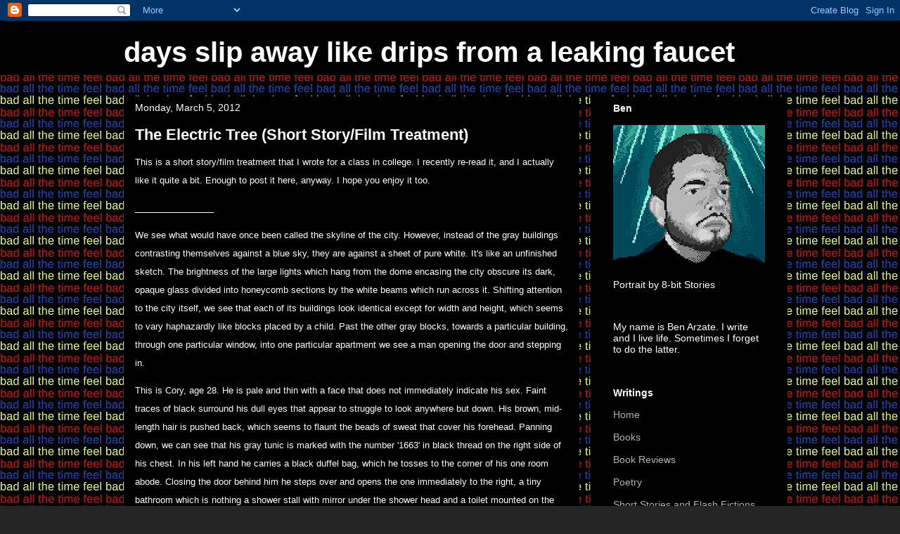

--- FILE ---
content_type: text/html; charset=UTF-8
request_url: http://dripdropdripdropdripdrop.blogspot.com/2012/03/electric-tree-short-storyfilm-treatment.html
body_size: 20162
content:
<!DOCTYPE html>
<html class='v2' dir='ltr' lang='en'>
<head>
<link href='https://www.blogger.com/static/v1/widgets/335934321-css_bundle_v2.css' rel='stylesheet' type='text/css'/>
<meta content='width=1100' name='viewport'/>
<meta content='text/html; charset=UTF-8' http-equiv='Content-Type'/>
<meta content='blogger' name='generator'/>
<link href='http://dripdropdripdropdripdrop.blogspot.com/favicon.ico' rel='icon' type='image/x-icon'/>
<link href='http://dripdropdripdropdripdrop.blogspot.com/2012/03/electric-tree-short-storyfilm-treatment.html' rel='canonical'/>
<link rel="alternate" type="application/atom+xml" title="days slip away like drips from a leaking faucet - Atom" href="http://dripdropdripdropdripdrop.blogspot.com/feeds/posts/default" />
<link rel="alternate" type="application/rss+xml" title="days slip away like drips from a leaking faucet - RSS" href="http://dripdropdripdropdripdrop.blogspot.com/feeds/posts/default?alt=rss" />
<link rel="service.post" type="application/atom+xml" title="days slip away like drips from a leaking faucet - Atom" href="https://www.blogger.com/feeds/1519235354316330842/posts/default" />

<link rel="alternate" type="application/atom+xml" title="days slip away like drips from a leaking faucet - Atom" href="http://dripdropdripdropdripdrop.blogspot.com/feeds/4318546276045626816/comments/default" />
<!--Can't find substitution for tag [blog.ieCssRetrofitLinks]-->
<meta content='http://dripdropdripdropdripdrop.blogspot.com/2012/03/electric-tree-short-storyfilm-treatment.html' property='og:url'/>
<meta content='The Electric Tree (Short Story/Film Treatment)' property='og:title'/>
<meta content='This is a short story/film treatment that I wrote for a class in college. I recently re-read it, and I actually like it quite a bit. Enough ...' property='og:description'/>
<title>days slip away like drips from a leaking faucet: The Electric Tree (Short Story/Film Treatment)</title>
<style id='page-skin-1' type='text/css'><!--
/*
-----------------------------------------------
Blogger Template Style
Name:     Awesome Inc.
Designer: Tina Chen
URL:      tinachen.org
----------------------------------------------- */
/* Content
----------------------------------------------- */
body {
font: normal normal 13px Arial, Tahoma, Helvetica, FreeSans, sans-serif;
color: #ffffff;
background: #252525 url(//2.bp.blogspot.com/-xk86074IhnE/YUzfxzGQsdI/AAAAAAAAQoI/5-3QhmPf3BEK0LhJJ90JMYSkhBV4vfptQCK4BGAYYCw/s100/fbattsmall2.jpg) repeat scroll top center;
}
html body .content-outer {
min-width: 0;
max-width: 100%;
width: 100%;
}
a:link {
text-decoration: none;
color: #b9b9b9;
}
a:visited {
text-decoration: none;
color: #C6DAFC;
}
a:hover {
text-decoration: underline;
color: #F4C7C3;
}
.body-fauxcolumn-outer .cap-top {
position: absolute;
z-index: 1;
height: 276px;
width: 100%;
background: transparent none repeat-x scroll top left;
_background-image: none;
}
/* Columns
----------------------------------------------- */
.content-inner {
padding: 0;
}
.header-inner .section {
margin: 0 16px;
}
.tabs-inner .section {
margin: 0 16px;
}
.main-inner {
padding-top: 30px;
}
.main-inner .column-center-inner,
.main-inner .column-left-inner,
.main-inner .column-right-inner {
padding: 0 5px;
}
*+html body .main-inner .column-center-inner {
margin-top: -30px;
}
#layout .main-inner .column-center-inner {
margin-top: 0;
}
/* Header
----------------------------------------------- */
.header-outer {
margin: 0 0 0 0;
background: #000000 none repeat scroll 0 0;
}
.Header h1 {
font: normal bold 40px Arial, Tahoma, Helvetica, FreeSans, sans-serif;
color: #ffffff;
text-shadow: 0 0 -1px #000000;
}
.Header h1 a {
color: #ffffff;
}
.Header .description {
font: normal normal 14px Arial, Tahoma, Helvetica, FreeSans, sans-serif;
color: #ffffff;
}
.header-inner .Header .titlewrapper,
.header-inner .Header .descriptionwrapper {
padding-left: 0;
padding-right: 0;
margin-bottom: 0;
}
.header-inner .Header .titlewrapper {
padding-top: 22px;
}
/* Tabs
----------------------------------------------- */
.tabs-outer {
overflow: hidden;
position: relative;
background: #000000 none repeat scroll 0 0;
}
#layout .tabs-outer {
overflow: visible;
}
.tabs-cap-top, .tabs-cap-bottom {
position: absolute;
width: 100%;
border-top: 1px solid #000000;
}
.tabs-cap-bottom {
bottom: 0;
}
.tabs-inner .widget li a {
display: inline-block;
margin: 0;
padding: .6em 1.5em;
font: normal bold 14px Arial, Tahoma, Helvetica, FreeSans, sans-serif;
color: #ffffff;
border-top: 1px solid #000000;
border-bottom: 1px solid #000000;
border-left: 1px solid #000000;
height: 16px;
line-height: 16px;
}
.tabs-inner .widget li:last-child a {
border-right: 1px solid #000000;
}
.tabs-inner .widget li.selected a, .tabs-inner .widget li a:hover {
background: #000000 none repeat-x scroll 0 -100px;
color: #ffffff;
}
/* Headings
----------------------------------------------- */
h2 {
font: normal bold 14px Arial, Tahoma, Helvetica, FreeSans, sans-serif;
color: #ffffff;
}
/* Widgets
----------------------------------------------- */
.main-inner .section {
margin: 0 27px;
padding: 0;
}
.main-inner .column-left-outer,
.main-inner .column-right-outer {
margin-top: 0;
}
#layout .main-inner .column-left-outer,
#layout .main-inner .column-right-outer {
margin-top: 0;
}
.main-inner .column-left-inner,
.main-inner .column-right-inner {
background: #000000 none repeat 0 0;
-moz-box-shadow: 0 0 0 rgba(0, 0, 0, .2);
-webkit-box-shadow: 0 0 0 rgba(0, 0, 0, .2);
-goog-ms-box-shadow: 0 0 0 rgba(0, 0, 0, .2);
box-shadow: 0 0 0 rgba(0, 0, 0, .2);
-moz-border-radius: 0;
-webkit-border-radius: 0;
-goog-ms-border-radius: 0;
border-radius: 0;
}
#layout .main-inner .column-left-inner,
#layout .main-inner .column-right-inner {
margin-top: 0;
}
.sidebar .widget {
font: normal normal 14px Arial, Tahoma, Helvetica, FreeSans, sans-serif;
color: #ffffff;
}
.sidebar .widget a:link {
color: #b4b4b4;
}
.sidebar .widget a:visited {
color: #5a5a5a;
}
.sidebar .widget a:hover {
color: #616161;
}
.sidebar .widget h2 {
text-shadow: 0 0 -1px #000000;
}
.main-inner .widget {
background-color: #000000;
border: 1px solid #000000;
padding: 0 15px 15px;
margin: 20px -16px;
-moz-box-shadow: 0 0 0 rgba(0, 0, 0, .2);
-webkit-box-shadow: 0 0 0 rgba(0, 0, 0, .2);
-goog-ms-box-shadow: 0 0 0 rgba(0, 0, 0, .2);
box-shadow: 0 0 0 rgba(0, 0, 0, .2);
-moz-border-radius: 0;
-webkit-border-radius: 0;
-goog-ms-border-radius: 0;
border-radius: 0;
}
.main-inner .widget h2 {
margin: 0 -15px;
padding: .6em 15px .5em;
border-bottom: 1px solid #000000;
}
.footer-inner .widget h2 {
padding: 0 0 .4em;
border-bottom: 1px solid #000000;
}
.main-inner .widget h2 + div, .footer-inner .widget h2 + div {
border-top: 1px solid #000000;
padding-top: 8px;
}
.main-inner .widget .widget-content {
margin: 0 -15px;
padding: 7px 15px 0;
}
.main-inner .widget ul, .main-inner .widget #ArchiveList ul.flat {
margin: -8px -15px 0;
padding: 0;
list-style: none;
}
.main-inner .widget #ArchiveList {
margin: -8px 0 0;
}
.main-inner .widget ul li, .main-inner .widget #ArchiveList ul.flat li {
padding: .5em 15px;
text-indent: 0;
color: #ffffff;
border-top: 1px solid #000000;
border-bottom: 1px solid #000000;
}
.main-inner .widget #ArchiveList ul li {
padding-top: .25em;
padding-bottom: .25em;
}
.main-inner .widget ul li:first-child, .main-inner .widget #ArchiveList ul.flat li:first-child {
border-top: none;
}
.main-inner .widget ul li:last-child, .main-inner .widget #ArchiveList ul.flat li:last-child {
border-bottom: none;
}
.post-body {
position: relative;
}
.main-inner .widget .post-body ul {
padding: 0 2.5em;
margin: .5em 0;
list-style: disc;
}
.main-inner .widget .post-body ul li {
padding: 0.25em 0;
margin-bottom: .25em;
color: #ffffff;
border: none;
}
.footer-inner .widget ul {
padding: 0;
list-style: none;
}
.widget .zippy {
color: #ffffff;
}
/* Posts
----------------------------------------------- */
body .main-inner .Blog {
padding: 0;
margin-bottom: 1em;
background-color: transparent;
border: none;
-moz-box-shadow: 0 0 0 rgba(0, 0, 0, 0);
-webkit-box-shadow: 0 0 0 rgba(0, 0, 0, 0);
-goog-ms-box-shadow: 0 0 0 rgba(0, 0, 0, 0);
box-shadow: 0 0 0 rgba(0, 0, 0, 0);
}
.main-inner .section:last-child .Blog:last-child {
padding: 0;
margin-bottom: 1em;
}
.main-inner .widget h2.date-header {
margin: 0 -15px 1px;
padding: 0 0 0 0;
font: normal normal 14px Arial, Tahoma, Helvetica, FreeSans, sans-serif;
color: #ffffff;
background: transparent none no-repeat scroll top left;
border-top: 0 solid #ffffff;
border-bottom: 1px solid #000000;
-moz-border-radius-topleft: 0;
-moz-border-radius-topright: 0;
-webkit-border-top-left-radius: 0;
-webkit-border-top-right-radius: 0;
border-top-left-radius: 0;
border-top-right-radius: 0;
position: static;
bottom: 100%;
right: 15px;
text-shadow: 0 0 -1px #000000;
}
.main-inner .widget h2.date-header span {
font: normal normal 14px Arial, Tahoma, Helvetica, FreeSans, sans-serif;
display: block;
padding: .5em 15px;
border-left: 0 solid #ffffff;
border-right: 0 solid #ffffff;
}
.date-outer {
position: relative;
margin: 30px 0 20px;
padding: 0 15px;
background-color: #000000;
border: 1px solid #000000;
-moz-box-shadow: 0 0 0 rgba(0, 0, 0, .2);
-webkit-box-shadow: 0 0 0 rgba(0, 0, 0, .2);
-goog-ms-box-shadow: 0 0 0 rgba(0, 0, 0, .2);
box-shadow: 0 0 0 rgba(0, 0, 0, .2);
-moz-border-radius: 0;
-webkit-border-radius: 0;
-goog-ms-border-radius: 0;
border-radius: 0;
}
.date-outer:first-child {
margin-top: 0;
}
.date-outer:last-child {
margin-bottom: 20px;
-moz-border-radius-bottomleft: 0;
-moz-border-radius-bottomright: 0;
-webkit-border-bottom-left-radius: 0;
-webkit-border-bottom-right-radius: 0;
-goog-ms-border-bottom-left-radius: 0;
-goog-ms-border-bottom-right-radius: 0;
border-bottom-left-radius: 0;
border-bottom-right-radius: 0;
}
.date-posts {
margin: 0 -15px;
padding: 0 15px;
clear: both;
}
.post-outer, .inline-ad {
border-top: 1px solid #000000;
margin: 0 -15px;
padding: 15px 15px;
}
.post-outer {
padding-bottom: 10px;
}
.post-outer:first-child {
padding-top: 0;
border-top: none;
}
.post-outer:last-child, .inline-ad:last-child {
border-bottom: none;
}
.post-body {
position: relative;
}
.post-body img {
padding: 8px;
background: #000000;
border: 1px solid #000000;
-moz-box-shadow: 0 0 0 rgba(0, 0, 0, .2);
-webkit-box-shadow: 0 0 0 rgba(0, 0, 0, .2);
box-shadow: 0 0 0 rgba(0, 0, 0, .2);
-moz-border-radius: 0;
-webkit-border-radius: 0;
border-radius: 0;
}
h3.post-title, h4 {
font: normal bold 22px Arial, Tahoma, Helvetica, FreeSans, sans-serif;
color: #ffffff;
}
h3.post-title a {
font: normal bold 22px Arial, Tahoma, Helvetica, FreeSans, sans-serif;
color: #ffffff;
}
h3.post-title a:hover {
color: #F4C7C3;
text-decoration: underline;
}
.post-header {
margin: 0 0 1em;
}
.post-body {
line-height: 1.4;
}
.post-outer h2 {
color: #ffffff;
}
.post-footer {
margin: 1.5em 0 0;
}
#blog-pager {
padding: 15px;
font-size: 120%;
background-color: #000000;
border: 1px solid #000000;
-moz-box-shadow: 0 0 0 rgba(0, 0, 0, .2);
-webkit-box-shadow: 0 0 0 rgba(0, 0, 0, .2);
-goog-ms-box-shadow: 0 0 0 rgba(0, 0, 0, .2);
box-shadow: 0 0 0 rgba(0, 0, 0, .2);
-moz-border-radius: 0;
-webkit-border-radius: 0;
-goog-ms-border-radius: 0;
border-radius: 0;
-moz-border-radius-topleft: 0;
-moz-border-radius-topright: 0;
-webkit-border-top-left-radius: 0;
-webkit-border-top-right-radius: 0;
-goog-ms-border-top-left-radius: 0;
-goog-ms-border-top-right-radius: 0;
border-top-left-radius: 0;
border-top-right-radius-topright: 0;
margin-top: 1em;
}
.blog-feeds, .post-feeds {
margin: 1em 0;
text-align: center;
color: #ffffff;
}
.blog-feeds a, .post-feeds a {
color: #b4b4b4;
}
.blog-feeds a:visited, .post-feeds a:visited {
color: #5a5a5a;
}
.blog-feeds a:hover, .post-feeds a:hover {
color: #616161;
}
.post-outer .comments {
margin-top: 2em;
}
/* Comments
----------------------------------------------- */
.comments .comments-content .icon.blog-author {
background-repeat: no-repeat;
background-image: url([data-uri]);
}
.comments .comments-content .loadmore a {
border-top: 1px solid #000000;
border-bottom: 1px solid #000000;
}
.comments .continue {
border-top: 2px solid #000000;
}
/* Footer
----------------------------------------------- */
.footer-outer {
margin: -0 0 -1px;
padding: 0 0 0;
color: #ffffff;
overflow: hidden;
}
.footer-fauxborder-left {
border-top: 1px solid #000000;
background: #000000 none repeat scroll 0 0;
-moz-box-shadow: 0 0 0 rgba(0, 0, 0, .2);
-webkit-box-shadow: 0 0 0 rgba(0, 0, 0, .2);
-goog-ms-box-shadow: 0 0 0 rgba(0, 0, 0, .2);
box-shadow: 0 0 0 rgba(0, 0, 0, .2);
margin: 0 -0;
}
/* Mobile
----------------------------------------------- */
body.mobile {
background-size: auto;
}
.mobile .body-fauxcolumn-outer {
background: transparent none repeat scroll top left;
}
*+html body.mobile .main-inner .column-center-inner {
margin-top: 0;
}
.mobile .main-inner .widget {
padding: 0 0 15px;
}
.mobile .main-inner .widget h2 + div,
.mobile .footer-inner .widget h2 + div {
border-top: none;
padding-top: 0;
}
.mobile .footer-inner .widget h2 {
padding: 0.5em 0;
border-bottom: none;
}
.mobile .main-inner .widget .widget-content {
margin: 0;
padding: 7px 0 0;
}
.mobile .main-inner .widget ul,
.mobile .main-inner .widget #ArchiveList ul.flat {
margin: 0 -15px 0;
}
.mobile .main-inner .widget h2.date-header {
right: 0;
}
.mobile .date-header span {
padding: 0.4em 0;
}
.mobile .date-outer:first-child {
margin-bottom: 0;
border: 1px solid #000000;
-moz-border-radius-topleft: 0;
-moz-border-radius-topright: 0;
-webkit-border-top-left-radius: 0;
-webkit-border-top-right-radius: 0;
-goog-ms-border-top-left-radius: 0;
-goog-ms-border-top-right-radius: 0;
border-top-left-radius: 0;
border-top-right-radius: 0;
}
.mobile .date-outer {
border-color: #000000;
border-width: 0 1px 1px;
}
.mobile .date-outer:last-child {
margin-bottom: 0;
}
.mobile .main-inner {
padding: 0;
}
.mobile .header-inner .section {
margin: 0;
}
.mobile .post-outer, .mobile .inline-ad {
padding: 5px 0;
}
.mobile .tabs-inner .section {
margin: 0 10px;
}
.mobile .main-inner .widget h2 {
margin: 0;
padding: 0;
}
.mobile .main-inner .widget h2.date-header span {
padding: 0;
}
.mobile .main-inner .widget .widget-content {
margin: 0;
padding: 7px 0 0;
}
.mobile #blog-pager {
border: 1px solid transparent;
background: #000000 none repeat scroll 0 0;
}
.mobile .main-inner .column-left-inner,
.mobile .main-inner .column-right-inner {
background: #000000 none repeat 0 0;
-moz-box-shadow: none;
-webkit-box-shadow: none;
-goog-ms-box-shadow: none;
box-shadow: none;
}
.mobile .date-posts {
margin: 0;
padding: 0;
}
.mobile .footer-fauxborder-left {
margin: 0;
border-top: inherit;
}
.mobile .main-inner .section:last-child .Blog:last-child {
margin-bottom: 0;
}
.mobile-index-contents {
color: #ffffff;
}
.mobile .mobile-link-button {
background: #b9b9b9 none repeat scroll 0 0;
}
.mobile-link-button a:link, .mobile-link-button a:visited {
color: #ffffff;
}
.mobile .tabs-inner .PageList .widget-content {
background: transparent;
border-top: 1px solid;
border-color: #000000;
color: #ffffff;
}
.mobile .tabs-inner .PageList .widget-content .pagelist-arrow {
border-left: 1px solid #000000;
}

--></style>
<style id='template-skin-1' type='text/css'><!--
body {
min-width: 960px;
}
.content-outer, .content-fauxcolumn-outer, .region-inner {
min-width: 960px;
max-width: 960px;
_width: 960px;
}
.main-inner .columns {
padding-left: 0;
padding-right: 280px;
}
.main-inner .fauxcolumn-center-outer {
left: 0;
right: 280px;
/* IE6 does not respect left and right together */
_width: expression(this.parentNode.offsetWidth -
parseInt("0") -
parseInt("280px") + 'px');
}
.main-inner .fauxcolumn-left-outer {
width: 0;
}
.main-inner .fauxcolumn-right-outer {
width: 280px;
}
.main-inner .column-left-outer {
width: 0;
right: 100%;
margin-left: -0;
}
.main-inner .column-right-outer {
width: 280px;
margin-right: -280px;
}
#layout {
min-width: 0;
}
#layout .content-outer {
min-width: 0;
width: 800px;
}
#layout .region-inner {
min-width: 0;
width: auto;
}
body#layout div.add_widget {
padding: 8px;
}
body#layout div.add_widget a {
margin-left: 32px;
}
--></style>
<style>
    body {background-image:url(\/\/2.bp.blogspot.com\/-xk86074IhnE\/YUzfxzGQsdI\/AAAAAAAAQoI\/5-3QhmPf3BEK0LhJJ90JMYSkhBV4vfptQCK4BGAYYCw\/s100\/fbattsmall2.jpg);}
    
@media (max-width: 200px) { body {background-image:url(\/\/2.bp.blogspot.com\/-xk86074IhnE\/YUzfxzGQsdI\/AAAAAAAAQoI\/5-3QhmPf3BEK0LhJJ90JMYSkhBV4vfptQCK4BGAYYCw\/w200\/fbattsmall2.jpg);}}
@media (max-width: 400px) and (min-width: 201px) { body {background-image:url(\/\/2.bp.blogspot.com\/-xk86074IhnE\/YUzfxzGQsdI\/AAAAAAAAQoI\/5-3QhmPf3BEK0LhJJ90JMYSkhBV4vfptQCK4BGAYYCw\/w400\/fbattsmall2.jpg);}}
@media (max-width: 800px) and (min-width: 401px) { body {background-image:url(\/\/2.bp.blogspot.com\/-xk86074IhnE\/YUzfxzGQsdI\/AAAAAAAAQoI\/5-3QhmPf3BEK0LhJJ90JMYSkhBV4vfptQCK4BGAYYCw\/w800\/fbattsmall2.jpg);}}
@media (max-width: 1200px) and (min-width: 801px) { body {background-image:url(\/\/2.bp.blogspot.com\/-xk86074IhnE\/YUzfxzGQsdI\/AAAAAAAAQoI\/5-3QhmPf3BEK0LhJJ90JMYSkhBV4vfptQCK4BGAYYCw\/w1200\/fbattsmall2.jpg);}}
/* Last tag covers anything over one higher than the previous max-size cap. */
@media (min-width: 1201px) { body {background-image:url(\/\/2.bp.blogspot.com\/-xk86074IhnE\/YUzfxzGQsdI\/AAAAAAAAQoI\/5-3QhmPf3BEK0LhJJ90JMYSkhBV4vfptQCK4BGAYYCw\/w1600\/fbattsmall2.jpg);}}
  </style>
<link href='https://www.blogger.com/dyn-css/authorization.css?targetBlogID=1519235354316330842&amp;zx=97d9b8fd-52ea-4486-ba18-c1db2e1e38a1' media='none' onload='if(media!=&#39;all&#39;)media=&#39;all&#39;' rel='stylesheet'/><noscript><link href='https://www.blogger.com/dyn-css/authorization.css?targetBlogID=1519235354316330842&amp;zx=97d9b8fd-52ea-4486-ba18-c1db2e1e38a1' rel='stylesheet'/></noscript>
<meta name='google-adsense-platform-account' content='ca-host-pub-1556223355139109'/>
<meta name='google-adsense-platform-domain' content='blogspot.com'/>

</head>
<body class='loading variant-dark'>
<div class='navbar section' id='navbar' name='Navbar'><div class='widget Navbar' data-version='1' id='Navbar1'><script type="text/javascript">
    function setAttributeOnload(object, attribute, val) {
      if(window.addEventListener) {
        window.addEventListener('load',
          function(){ object[attribute] = val; }, false);
      } else {
        window.attachEvent('onload', function(){ object[attribute] = val; });
      }
    }
  </script>
<div id="navbar-iframe-container"></div>
<script type="text/javascript" src="https://apis.google.com/js/platform.js"></script>
<script type="text/javascript">
      gapi.load("gapi.iframes:gapi.iframes.style.bubble", function() {
        if (gapi.iframes && gapi.iframes.getContext) {
          gapi.iframes.getContext().openChild({
              url: 'https://www.blogger.com/navbar/1519235354316330842?po\x3d4318546276045626816\x26origin\x3dhttp://dripdropdripdropdripdrop.blogspot.com',
              where: document.getElementById("navbar-iframe-container"),
              id: "navbar-iframe"
          });
        }
      });
    </script><script type="text/javascript">
(function() {
var script = document.createElement('script');
script.type = 'text/javascript';
script.src = '//pagead2.googlesyndication.com/pagead/js/google_top_exp.js';
var head = document.getElementsByTagName('head')[0];
if (head) {
head.appendChild(script);
}})();
</script>
</div></div>
<div class='body-fauxcolumns'>
<div class='fauxcolumn-outer body-fauxcolumn-outer'>
<div class='cap-top'>
<div class='cap-left'></div>
<div class='cap-right'></div>
</div>
<div class='fauxborder-left'>
<div class='fauxborder-right'></div>
<div class='fauxcolumn-inner'>
</div>
</div>
<div class='cap-bottom'>
<div class='cap-left'></div>
<div class='cap-right'></div>
</div>
</div>
</div>
<div class='content'>
<div class='content-fauxcolumns'>
<div class='fauxcolumn-outer content-fauxcolumn-outer'>
<div class='cap-top'>
<div class='cap-left'></div>
<div class='cap-right'></div>
</div>
<div class='fauxborder-left'>
<div class='fauxborder-right'></div>
<div class='fauxcolumn-inner'>
</div>
</div>
<div class='cap-bottom'>
<div class='cap-left'></div>
<div class='cap-right'></div>
</div>
</div>
</div>
<div class='content-outer'>
<div class='content-cap-top cap-top'>
<div class='cap-left'></div>
<div class='cap-right'></div>
</div>
<div class='fauxborder-left content-fauxborder-left'>
<div class='fauxborder-right content-fauxborder-right'></div>
<div class='content-inner'>
<header>
<div class='header-outer'>
<div class='header-cap-top cap-top'>
<div class='cap-left'></div>
<div class='cap-right'></div>
</div>
<div class='fauxborder-left header-fauxborder-left'>
<div class='fauxborder-right header-fauxborder-right'></div>
<div class='region-inner header-inner'>
<div class='header section' id='header' name='Header'><div class='widget Header' data-version='1' id='Header1'>
<div id='header-inner'>
<div class='titlewrapper'>
<h1 class='title'>
<a href='http://dripdropdripdropdripdrop.blogspot.com/'>
days slip away like drips from a leaking faucet
</a>
</h1>
</div>
<div class='descriptionwrapper'>
<p class='description'><span>
</span></p>
</div>
</div>
</div></div>
</div>
</div>
<div class='header-cap-bottom cap-bottom'>
<div class='cap-left'></div>
<div class='cap-right'></div>
</div>
</div>
</header>
<div class='tabs-outer'>
<div class='tabs-cap-top cap-top'>
<div class='cap-left'></div>
<div class='cap-right'></div>
</div>
<div class='fauxborder-left tabs-fauxborder-left'>
<div class='fauxborder-right tabs-fauxborder-right'></div>
<div class='region-inner tabs-inner'>
<div class='tabs no-items section' id='crosscol' name='Cross-Column'></div>
<div class='tabs no-items section' id='crosscol-overflow' name='Cross-Column 2'></div>
</div>
</div>
<div class='tabs-cap-bottom cap-bottom'>
<div class='cap-left'></div>
<div class='cap-right'></div>
</div>
</div>
<div class='main-outer'>
<div class='main-cap-top cap-top'>
<div class='cap-left'></div>
<div class='cap-right'></div>
</div>
<div class='fauxborder-left main-fauxborder-left'>
<div class='fauxborder-right main-fauxborder-right'></div>
<div class='region-inner main-inner'>
<div class='columns fauxcolumns'>
<div class='fauxcolumn-outer fauxcolumn-center-outer'>
<div class='cap-top'>
<div class='cap-left'></div>
<div class='cap-right'></div>
</div>
<div class='fauxborder-left'>
<div class='fauxborder-right'></div>
<div class='fauxcolumn-inner'>
</div>
</div>
<div class='cap-bottom'>
<div class='cap-left'></div>
<div class='cap-right'></div>
</div>
</div>
<div class='fauxcolumn-outer fauxcolumn-left-outer'>
<div class='cap-top'>
<div class='cap-left'></div>
<div class='cap-right'></div>
</div>
<div class='fauxborder-left'>
<div class='fauxborder-right'></div>
<div class='fauxcolumn-inner'>
</div>
</div>
<div class='cap-bottom'>
<div class='cap-left'></div>
<div class='cap-right'></div>
</div>
</div>
<div class='fauxcolumn-outer fauxcolumn-right-outer'>
<div class='cap-top'>
<div class='cap-left'></div>
<div class='cap-right'></div>
</div>
<div class='fauxborder-left'>
<div class='fauxborder-right'></div>
<div class='fauxcolumn-inner'>
</div>
</div>
<div class='cap-bottom'>
<div class='cap-left'></div>
<div class='cap-right'></div>
</div>
</div>
<!-- corrects IE6 width calculation -->
<div class='columns-inner'>
<div class='column-center-outer'>
<div class='column-center-inner'>
<div class='main section' id='main' name='Main'><div class='widget Blog' data-version='1' id='Blog1'>
<div class='blog-posts hfeed'>

          <div class="date-outer">
        
<h2 class='date-header'><span>Monday, March 5, 2012</span></h2>

          <div class="date-posts">
        
<div class='post-outer'>
<div class='post hentry uncustomized-post-template' itemprop='blogPost' itemscope='itemscope' itemtype='http://schema.org/BlogPosting'>
<meta content='1519235354316330842' itemprop='blogId'/>
<meta content='4318546276045626816' itemprop='postId'/>
<a name='4318546276045626816'></a>
<h3 class='post-title entry-title' itemprop='name'>
The Electric Tree (Short Story/Film Treatment)
</h3>
<div class='post-header'>
<div class='post-header-line-1'></div>
</div>
<div class='post-body entry-content' id='post-body-4318546276045626816' itemprop='description articleBody'>
<p style="margin-bottom: 0in; line-height: 200%;">This is a short story/film treatment that I wrote for a class in college. I recently re-read it, and I actually like it quite a bit. Enough to post it here, anyway. I hope you enjoy it too.<br /></p><p style="margin-bottom: 0in; line-height: 200%;">________________<br /></p><p style="margin-bottom: 0in; line-height: 200%">We see what would have once been called the skyline of the city. However, instead of the gray buildings contrasting themselves against a blue sky, they are against a sheet of pure white. It's like an unfinished sketch. The brightness of the large lights which hang from the dome encasing the city obscure its dark, opaque glass divided into honeycomb sections by the white beams which run across it. Shifting attention to the city itself, we see that each of its buildings look identical except for width and height, which seems to vary haphazardly like blocks placed by a child. Past the other gray blocks, towards a particular building, through one particular window, into one particular apartment we see a man opening the door and stepping in.  </p> <p style="margin-bottom: 0in; line-height: 200%"> This is Cory, age 28. He is pale and thin with a face that does not immediately indicate his sex. Faint traces of black surround his dull eyes that appear to struggle to look anywhere but down. His brown, mid-length hair is pushed back, which seems to flaunt the beads of sweat that cover his forehead. Panning down, we can see that his gray tunic is marked with the number '1663' in black thread on the right side of his chest. In his left hand he carries a black duffel bag, which he tosses to the corner of his one room abode. Closing the door behind him he steps over and opens the one immediately to the right, a tiny bathroom which is nothing a shower stall with mirror under the shower head and a toilet mounted on the opposite wall. He turns the shower handle slightly and catches the trickle of lukewarm water in his hands, splashing it on his face.  </p> <p style="margin-bottom: 0in; line-height: 200%"> After coming out and wiping his wet face on a towel hanging on the narrow wall between the front and bathroom door, he checks the clock sitting on the large, brown box that is his desk. The blue digits read 1450. He decides that he must leave now if he is to be there on time. He turns around and exits the apartment.  </p> <p style="margin-bottom: 0in; line-height: 200%" align="CENTER"> <b>:::</b></p> <p style="margin-bottom: 0in; line-height: 200%" align="LEFT"> Cory walks down the sidewalk. We can see him passing by identical entrances that are distinguished  by signs which differ only by the words on them. <i>Apartment Building 9-6</i><span style="font-style: normal">, </span><i>Office Building 9-3</i><span style="font-style: normal">. The street is almost empty. Cory walks several blocks before seeing another person, the one he sees every time he takes this particular route. Standing at a head taller than him, the police officer wears a tunic nearly identical to Cory's but emblazoned with the word 'POL </span><span style="font-style: normal"><b>9 </b></span><span style="font-style: normal"><span style="font-weight: normal">ICE</span></span><span style="font-style: normal">' in yellow thread and around the waist is a belt with a holster on each side. He steps in front of Cory, stopping him. </span> </p> <p style="margin-bottom: 0in; font-style: normal; line-height: 200%" align="LEFT">  &#8220;Out for a walk again, eh?&#8221; the officer remarks.</p> <p style="margin-bottom: 0in; font-style: normal; line-height: 200%" align="LEFT">  Cory brings his head up slowly, as if a weight were tied to his chin, his face meeting the officer's. The mouth on the policeman's square face is frozen in a smirk worthy of the most stoic of poker players, and his gray eyes seem to pat him down without the aid of his hands.</p> <p style="margin-bottom: 0in; font-style: normal; line-height: 200%" align="LEFT">  &#8220;Do we have to do this again, Kim? You know who I am,&#8221; Cory drones.</p> <p style="margin-bottom: 0in; line-height: 200%" align="LEFT"><span style="font-style: normal"> &#8220;Hey, I didn't make the rules. And it's, </span><i>Officer</i><span style="font-style: normal"> Kim,&#8221; the policeman replies.</span></p> <p style="margin-bottom: 0in; font-style: normal; line-height: 200%" align="LEFT">  A groan crawls from Cory's throat as he reaches up and pulls down the zipper that runs up his left sleeve, revealing a bar code branded on the side of his upper arm. Officer Kim reaches in his left holster and pulls out a gray instrument. He points it at the bar code and pulls the trigger on it. A red beam flashes across Cory's arm. The officer reads the green text that scrolls up the small screen on the top of the instrument.  </p> <p style="margin-bottom: 0in; line-height: 200%" align="CENTER"><i>Name: Cory</i></p> <p style="margin-bottom: 0in; line-height: 200%" align="CENTER"><i>Age: 28</i></p> <p style="margin-bottom: 0in; line-height: 200%" align="CENTER"><i>Citizen Number: 1663</i></p> <p style="margin-bottom: 0in; line-height: 200%" align="CENTER"><i>Occupation: Pending</i></p> <p style="margin-bottom: 0in; line-height: 200%" align="CENTER"><i>Criminal Record: Attempted to publish research</i></p> <p style="margin-bottom: 0in; line-height: 200%" align="CENTER"><i>findings in violation of the Safe Science Act.</i></p> <p style="margin-bottom: 0in; line-height: 200%" align="CENTER"><i>Served 1 year in prison.</i></p> <p style="margin-bottom: 0in; font-style: normal; line-height: 200%" align="LEFT">  &#8220;The Bureau still hasn't assigned any work to you, huh?&#8221; Officer Kim notes.</p> <p style="margin-bottom: 0in; font-style: normal; line-height: 200%" align="LEFT">  &#8220;Not since I got out. They shut down the Research Facility,&#8221; Cory responds.</p> <p style="margin-bottom: 0in; font-style: normal; line-height: 200%" align="LEFT">  &#8220;That's the problem with smart guys like you. You never know when to keep your mouth shut.&#8221;</p> <p style="margin-bottom: 0in; font-style: normal; line-height: 200%" align="LEFT">  &#8220;May I go now?&#8221; The boredom in Cory's voice is obvious.</p> <p style="margin-bottom: 0in; font-style: normal; line-height: 200%" align="LEFT">  The officer steps aside and allows him to go on his way. Cory only takes a few steps before Officer Kim calls to him. &#8220;Hey, just a sec.&#8221;  </p> <p style="margin-bottom: 0in; font-style: normal; line-height: 200%" align="LEFT">  Cory looks back at him.</p> <p style="margin-bottom: 0in; font-style: normal; line-height: 200%" align="LEFT">  &#8220;If you're going to be walking in Section 7, watch out. The new guys assigned to patrol there aren't as friendly as I am.&#8221;  </p> <p style="margin-bottom: 0in; font-style: normal; line-height: 200%" align="LEFT">  Cory nods to Officer Kim and then turns and walks away.  </p> <p style="margin-bottom: 0in; font-style: normal; line-height: 200%" align="CENTER"> <b>:::</b></p> <p style="margin-bottom: 0in; line-height: 200%" align="LEFT"><span style="font-style: normal"><b> </b></span><span style="font-style: normal"><span style="font-weight: normal">It is an hour later. It is darker and the sidewalk that Cory is walking on is cracked and dug up in places. The buildings begin to show individuality. He passes a building made of red brick with most of its windows broken out, an empty doorway and a sign that has long faded away. Looking up we can see that several lights on the interior of the dome in this area are shattered and the glass on the dome is broken out in several places, allowing natural light in and revealing a green sky. Cory finally comes to the edge of the city where the dome meets the ground. He climbs through a honeycomb section that is missing its glass. </span></span> </p> <p style="margin-bottom: 0in; font-style: normal; font-weight: normal; line-height: 200%" align="LEFT">  Cory sets foot on the red soil outside the dome. He examines the hill in the near distance, covered with occasional patches of brown grass and then looks up at the green sky punctured by a white sun that is settled just above the top of the hill. He trudges up the hill and stands on the top. Looking back towards the city, he can see most of the dome, plus the traces of other domes near the horizon. He turns around and peers out over to the other side. We see over his shoulder. In the distance, where the green sky meets the red ground, he sees a figure come nearer and nearer at a rapid pace.  </p> <p style="margin-bottom: 0in; font-style: normal; line-height: 200%" align="LEFT">  Zooming in on this figure, we see that it's moving at an inhuman speed. Its boots kick up a cloud of red dust. Its brown camouflage raincoat sways behind it. The hood is pulled over it's head, hiding it's eyes but still showing a silver jaw with an unmoving mouth. The figure comes to an abrupt stop at the bottom of the hill where Cory stands then lightly jogs up to him.  </p> <p style="margin-bottom: 0in; font-style: normal; line-height: 200%" align="LEFT">  &#8220;Sam,&#8221; Cory says, nodding to the figure standing before him.</p> <p style="margin-bottom: 0in; font-style: normal; line-height: 200%" align="LEFT">  &#8220;Cory,&#8221; the figure replies in a distinctly female voice with a metallic reverb. &#8220;Has your hand been working well?&#8221;</p> <p style="margin-bottom: 0in; font-style: normal; line-height: 200%" align="LEFT">  Cory holds up his right hand. &#8220;Yes, I've been able to hide it and I've had no problems with it so far&#8221;</p> <p style="margin-bottom: 0in; font-style: normal; line-height: 200%" align="LEFT">  Sam takes Cory's hand and pinches the skin at the wrist. She pulls it forward and the epidermis peels off like a glove, revealing a robotic hand in a shade of silver that matches Sam's unmoving mouth.  </p> <p style="margin-bottom: 0in; font-style: normal; line-height: 200%" align="LEFT">  &#8220;Good&#8221; Sam says. &#8220;We'll do the lower arm today. This may take a little longer. Remove your tunic and lay on the ground.&#8221;</p> <p style="margin-bottom: 0in; font-style: normal; line-height: 200%" align="LEFT">  Cory follows her instructions. When he strips off his tunic it reveals his pale, almost skeletal physique. He lays down and Sam reaches into her coat and pulls out a syringe. She looks for a vein in Cory's arm and then injects a clear liquid into it. Cory lays staring up at the green sky. It begins to become foggy and then all goes black.</p> <p style="margin-bottom: 0in; font-style: normal; line-height: 200%" align="CENTER"> <b>:::</b></p> <p style="margin-bottom: 0in; line-height: 200%" align="LEFT"><span style="font-style: normal"><b> A </b></span><span style="font-style: normal"><span style="font-weight: normal">field of tall, lush green grass sways in the light breeze. A blue sky that seems to go on forever hangs over and a bright yellow sun is the only thing that interrupts it. The wind begins to pick up and the color of this scene fades away as if an eraser is passing over it. The blades of grass become a metallic silver and bend with the wind by hinges that go across them. The sky is now black and the sun has been replaced by a giant white halogen bulb. A sharp pain and a loud crack as the bulb burns out and bursts. All goes black. </span></span> </p> <p style="margin-bottom: 0in; font-style: normal; line-height: 200%" align="CENTER"> <b>:::</b></p> <p style="margin-bottom: 0in; font-style: normal; font-weight: normal; line-height: 200%" align="LEFT">  Cory awakes to an intense jolt of pain running through his arm and pulls it away from the source, yelping loudly. He sits up and sees Sam standing over him with a tool similar to a soldering iron in her hand.  </p> <p style="margin-bottom: 0in; font-style: normal; font-weight: normal; line-height: 200%" align="LEFT">  &#8220;Hmm, I guess I didn't use as much anesthesia as I should have,&#8221; she says, &#8220;Thankfully, that was the last nerve I just connected. I see that you can move it properly.&#8221;</p> <p style="margin-bottom: 0in; font-style: normal; font-weight: normal; line-height: 200%" align="LEFT">  Cory looks down at his new lower arm that matches his hand. He moves it around, able to control it as well as he could the old arm. Glancing next to him, he sees a blood stained sheet and the stump of bone and muscle that was once his lower arm. A slight movement of revulsion turns in his stomach.  </p> <p style="margin-bottom: 0in; font-style: normal; font-weight: normal; line-height: 200%" align="LEFT">  Sam takes the glove of artificial skin and puts it back over Cory's hand. This time, she stretches it beyond his wrist and to his elbow. It seems to melt against his real skin as she presses the flesh glove against it. His arm looks as if nothing has changed.</p> <p style="margin-bottom: 0in; font-style: normal; font-weight: normal; line-height: 200%" align="LEFT">  &#8220;Remember, keep it hidden,&#8221; Sam says, &#8220;we don't want anyone to get suspicious.&#8221;</p> <p style="margin-bottom: 0in; font-style: normal; font-weight: normal; line-height: 200%" align="LEFT">  &#8220;Sam, this is the most inefficient way possible to go about this,&#8221; Cory says with a tone of annoyance in his voice, &#8220;why can't you just replace it all at once? Why do I have to keep going back to the city?&#8221;</p> <p style="margin-bottom: 0in; font-style: normal; font-weight: normal; line-height: 200%" align="LEFT">  &#8220;If you're away for too long, the police will notice,&#8221; Sam replies, &#8220;and they will come looking for you. We can't afford the possibility that they'll find us before we're ready.&#8221;</p> <p style="margin-bottom: 0in; font-style: normal; font-weight: normal; line-height: 200%" align="LEFT">  &#8220;Still speaking in the vaguest terms possible. You and this group of yours claim to have this rebellion all mapped out, but you won't tell me anything. I'm beginning to wonder if you're just jerking me around like the people who run that place.&#8221; Cory gestures towards the dome.  </p> <p style="margin-bottom: 0in; font-style: normal; font-weight: normal; line-height: 200%" align="LEFT">  Sam's unmoving mouth frowns. &#8220;Look, I apologize but I must follow the plan &#8230;&#8221;</p> <p style="margin-bottom: 0in; font-style: normal; font-weight: normal; line-height: 200%" align="LEFT">  Cory interrupts her. &#8220;Which phase of this plan involves explaining the plan to me?&#8221;</p> <p style="margin-bottom: 0in; font-style: normal; font-weight: normal; line-height: 200%" align="LEFT">  &#8220;Enough complaining. If you think I'm going about this the wrong way, you needn't come back.&#8221; She picks up the stump, wraps it in the sheet and tucks it under her coat.  </p> <p style="margin-bottom: 0in; font-style: normal; font-weight: normal; line-height: 200%" align="LEFT">  As Cory puts his tunic back on, he says, &#8220;Is it the right way to go about it though? Changing ourselves this way?&#8221;</p> <p style="margin-bottom: 0in; font-style: normal; font-weight: normal; line-height: 200%" align="LEFT">  Sam sighs and puts her head down. &#8220;Humans can only prosper under the right conditions. The possibility of achieving those conditions was destroyed a long time ago. The only way we can hope for a future is to rid ourselves of our humanity,&#8221; She turns around. &#8220;You better hurry back. It'll be night soon.&#8221;  </p> <p style="margin-bottom: 0in; font-style: normal; font-weight: normal; line-height: 200%" align="LEFT">  She takes off into the green to yellow gradient of the falling sun. Cory turns and heads in the opposite direction, walking back to the dome. &#8220;Rid ourselves of our humanity,&#8221; he mumbles to himself.</p> <p style="margin-bottom: 0in; font-style: normal; line-height: 200%" align="CENTER"> <b>:::</b></p> <p style="margin-bottom: 0in; font-style: normal; font-weight: normal; line-height: 200%" align="LEFT">  It's the next day. The lights on the inside of the dome are dimmed to the point that they resemble artificial stars aligned in a grid that could form no constellations except basic geometric shapes. We watch them gradually brighten and flood the city with light. Inside Cory's room, we see him sprawled across his cot asleep. As the light pours into the apartment and across his face, he stirs and awakens. He rubs his eyes and stretches, gets up and walks straight to the duffel bag in the corner of his room.  </p> <p style="margin-bottom: 0in; font-style: normal; font-weight: normal; line-height: 200%" align="LEFT">  He unzips a pouch on the bag and pulls out a screwdriver. He then walks over to his desk, and takes out four screws on the side. The panel comes off, revealing that the desk has been hollowed out and there are two shelves inside full of tools and papers. He takes the clock, which reads 0604, off his desk and sets it on the floor. He takes a large white sheet of paper from the inside of the desk and lays it across the top. Next, he takes out a blueprint and pins it up on the wall. It shows a round object with a slice removed, reveling the inside. The layers of the object are labeled in messy scribbles. Cory takes several of the various tools and lines them on the desk. Next to this, he sets a stack of papers.  </p> <p style="margin-bottom: 0in; font-style: normal; font-weight: normal; line-height: 200%" align="LEFT">  Cory briefly looks over the first paper in the stack. He walks back over to the duffel bag and pulls out two small, corked jars filled with cloudy yellow and blood red liquids. After setting these on the desk he goes back again and pulls out a small chunk of scrap metal. Finally, he sits down at the desk and begins to work.</p> <p style="margin-bottom: 0in; font-style: normal; line-height: 200%" align="CENTER"> <b>:::</b></p> <p style="margin-bottom: 0in; font-style: normal; font-weight: normal; line-height: 200%" align="LEFT">  The clock on the floor reads 1338. Papers are littered around it. Cory is still at his desk peering down through a standing magnifying glass. The sheet on the desk is torn in places and stained with black spots. Droppers rest inside the jars of red and yellow liquids. We finally see what Cory has been working on and it resembles a small ball bearing with tiny holes. He sets this aside then places his wrist under the magnifying glass. He takes a small blade and makes a slit in the artificial skin, exposing a section of his robotic limb. He removes a small section of the silver plating and exposes the wires and circuits underneath it. Holding the incision open with a surgical retractor, he uses a tiny pair of scissors to snip some of the wires. The contortions in his face make it apparent to us that this is a painful process. He takes the ball bearing, and with a pair of tweezers guides the wires into the holes. The wires seem to heal inside of the ball bearing which has become part of the robotic limb's system. He replaces the small section of plating and closes the slit in the artificial skin. It fuses together and we see no sign of the wound left.  </p> <p style="margin-bottom: 0in; font-style: normal; font-weight: normal; line-height: 200%" align="LEFT">  Cory moves his wrist around to ensure it still works properly. Seeing that it does, he takes a rag and wipes away the sweat from his brow.  He looks out the window at the white sky and the gray buildings.  </p> <p style="margin-bottom: 0in; font-style: normal; font-weight: normal; line-height: 200%" align="LEFT">  &#8220;Well, Sam,&#8221; he says to the empty space, &#8220;if you don't have a contingency plan, I do.&#8221; He looks at his wrist. &#8220;It's not that I don't trust you, really. I just can't stand leaving someone else in complete control.&#8221;</p> <p style="margin-bottom: 0in; font-style: normal; line-height: 200%" align="CENTER"> <b>:::</b></p> <p style="margin-bottom: 0in; font-style: normal; font-weight: normal; line-height: 200%" align="LEFT">  It is a week later. Cory is running up a stairwell and cursing to himself.</p> <p style="margin-bottom: 0in; font-style: normal; font-weight: normal; line-height: 200%" align="LEFT">  &#8220;Shit! Shit! I should have paid more attention to the news! I should have known they would be renovating that section! I should have found another way! That fucking construction worker blew the whistle on me!&#8221;</p> <p style="margin-bottom: 0in; font-style: normal; font-weight: normal; line-height: 200%" align="LEFT">  He runs through a door exiting the stairwell and down the hall to his apartment. He throws open the door then slams it shut and locks it. He grabs the duffel bag and tears the panel off the side of his desk, throwing the tools and papers into the bag.  </p> <p style="margin-bottom: 0in; font-style: normal; font-weight: normal; line-height: 200%" align="LEFT">  &#8220;There's still a chance! I still have time to find another route out of the city and meet Sam. She won't be happy but,&#8221; He pauses and throws the last of the contents of the hollowed out desk into the bag, &#8220;If I can just avoid the police. It won't be easy, but there's still a ch...&#8221;  </p> <p style="margin-bottom: 0in; font-style: normal; font-weight: normal; line-height: 200%" align="LEFT">  He's interrupted by a bang on the door, which dashes his hopes of escaping. He looks out the window and briefly contemplates jumping before the door bursts open. Officer Kim stands there with his pistol drawn. Their eyes meet.  </p> <p style="margin-bottom: 0in; font-style: normal; font-weight: normal; line-height: 200%" align="LEFT">  &#8220;You were caught trying to leave the city without authorization. Sorry, Cory, but I've been ordered to shoot you on sight.&#8221; Officer Kim says, his voice showing that his 'sorry' is, indeed, sincere.  </p> <p style="margin-bottom: 0in; font-style: normal; font-weight: normal; line-height: 200%" align="LEFT">  &#8220;They always told us that we couldn't leave because, the air was poison outside. That's how it always works, isn't it?&#8221; Cory attempts to hide the fear in his voice, but it remains apparent, &#8220;Every new law is passed with our safety as the reason. But the Bureau can't outlaw the real threats, because they are the real threat.&#8221;</p> <p style="margin-bottom: 0in; font-style: normal; font-weight: normal; line-height: 200%" align="LEFT">  &#8220;Look, it's like I always told you, I don't make the rules.&#8221;</p> <p style="margin-bottom: 0in; font-style: normal; font-weight: normal; line-height: 200%" align="LEFT">  &#8220;No, you just follow them. It's only because you follow them, that they mean anything. Without people like you, they're nothing but impotent declarations. Without complacency, the power hungry starve.&#8221; Cory is on the verge of crying.</p> <p style="margin-bottom: 0in; font-style: normal; font-weight: normal; line-height: 200%" align="LEFT">  &#8220;I &#8230;. look. I really am sorry about this.&#8221; Kim's voice wavers.</p> <p style="margin-bottom: 0in; font-style: normal; font-weight: normal; line-height: 200%" align="LEFT">  He fires and the bullet goes straight into Cory's stomach. He clutches the bloody hole in his gut and then collapses in a heap on the floor. Kim's head drops and he rubs his eyes, attempting to hold back tears. Suddenly, a soft grinding sound comes from Cory's body. Kim walks towards him to investigate the sound.  </p> <p style="margin-bottom: 0in; font-style: normal; font-weight: normal; line-height: 200%" align="LEFT">  As quickly as Kim blinks, Cory's body seems to become drained of all its fluids before  collapsing into a single spot in his right wrist like a dying star. Out of this spot, a long metal appendage shoots. This robotic tentacle impales Kim through the chest. Before his face is able to register surprise or pain, he seems to mummify before our eyes and is absorbed into the appendage.  </p> <p style="margin-bottom: 0in; font-style: normal; font-weight: normal; line-height: 200%" align="LEFT">  One floor down, in an apartment almost identical to Cory's, a man is taking a nap on his cot. He briefly snaps awake to a flash of silver bursting into  his gut. In the basement, a janitor in the boiler room falls back in shock as the appendage barely misses him and continues to dig down into the floor. Outside, at the entrance of the building, a congress of policemen have gathered.  </p> <p style="margin-bottom: 0in; font-style: normal; font-weight: normal; line-height: 200%" align="LEFT">  &#8220;The records say this is where he lives,&#8221; One of them shouts. &#8220;We have orders to shoot him immediately. Do not attempt an arrest!&#8221;</p> <p style="margin-bottom: 0in; font-style: normal; font-weight: normal; line-height: 200%" align="LEFT">  &#8220;Hey, what's the noise?&#8221; Another one says.</p> <p style="margin-bottom: 0in; font-style: normal; font-weight: normal; line-height: 200%" align="LEFT">  Another appendage, much wider in size, shoots out through the side of the building. It comes down on the policemen and the ones who are not crushed are thrown back by the force of the tentacle and the concrete rumbling and breaking. One building over, in an apartment larger than Cory's, a father places a sleeping infant into a crib as the mother sits on the cot. He turns to her and is impaled by another metal tentacle. She gasps in shock as her husband disappears, absorbed by the silver thing. She tries to run to her child but the object expands in size and blocks her path. She pounds on it, crying as she hears the baby wail on the other side. Two floors below this, a man is taking a shower when he hears the loud rumbling noise, like an earthquake, of the floors breaking he outside. He tries to open the bathroom door to investigate the noise, but the robotic tentacle has grown too large and has blocked the door. He is trapped inside.  </p> <p style="margin-bottom: 0in; font-style: normal; font-weight: normal; line-height: 200%" align="LEFT">  Back in the building where this began, 5 floors up from Cory's apartment, a man is looking out his window. A column of silver bursts through his floor which pushes him out and sends him falling to the sidewalk below. Panning back, we see the metal column burst through the roof of the building, having expanded to become wide enough to completely obliterate the top two floors. It continues upward.</p> <p style="margin-bottom: 0in; font-style: normal; font-weight: normal; line-height: 200%" align="LEFT">  On top of  the hill outside of the city dome, we see Sam pacing back and forth. She comes to a stop after a moment and puts her hand on her chin. &#8220;I guess he decided not to come back. A shame, he would have been a valuable asset to our cause.&#8221; Just as she finishes saying this, there is a small earthquake which catches her off-guard followed by a loud rumbling sound.  </p> <p style="margin-bottom: 0in; font-style: normal; font-weight: normal; line-height: 200%" align="LEFT">  Turning her attention to the dome, she hears an ear-drum shattering crack as a giant silver column bursts through it. The column folds down into a shape resembling the top of a tree and yellow lights running up and down it crackle on. In shock, she is unable to do anything but stare at this giant mechanical tree until she receives a signal from the tree, like hearing a voice in her head.   </p> <p style="margin-bottom: 0in; font-style: normal; font-weight: normal; line-height: 200%" align="LEFT">  &#8220;Cory? Is that you? But how...&#8221; She is dumbstruck, &#8220;What the hell have you done!?&#8221;</p> <p style="margin-bottom: 0in; font-style: normal; font-weight: normal; line-height: 200%" align="LEFT">  The lights on the tree blink, indicating it is giving a response.  </p> <p style="margin-bottom: 0in; font-style: normal; font-weight: normal; line-height: 200%" align="LEFT">  &#8220;Your 'contingency plan'? But what is this? How is this useful!? How can this possibly help us at all!?&#8221;</p> <p style="margin-bottom: 0in; font-style: normal; font-weight: normal; line-height: 200%" align="LEFT">  The lights blink.</p> <p style="margin-bottom: 0in; font-style: normal; font-weight: normal; line-height: 200%" align="LEFT">  Sam freezes, she raises her arms as if some great truth as been revealed to her. &#8220;Of course! Yes! There's no way we can lose now! Please, go on.&#8221;  </p> <p style="margin-bottom: 0in; font-style: normal; font-weight: normal; line-height: 200%" align="LEFT">  The lights blink in response and Sam stands there listening. Her unmoving mouth smiles.</p> <p style="margin-bottom: 0in; font-style: normal; line-height: 200%" align="CENTER"> <b>End Credits Roll.</b></p>
<div style='clear: both;'></div>
</div>
<div class='post-footer'>
<div class='post-footer-line post-footer-line-1'>
<span class='post-author vcard'>
Posted by
<span class='fn' itemprop='author' itemscope='itemscope' itemtype='http://schema.org/Person'>
<meta content='https://www.blogger.com/profile/09903350466028308146' itemprop='url'/>
<a class='g-profile' href='https://www.blogger.com/profile/09903350466028308146' rel='author' title='author profile'>
<span itemprop='name'>Ben Arzate</span>
</a>
</span>
</span>
<span class='post-timestamp'>
at
<meta content='http://dripdropdripdropdripdrop.blogspot.com/2012/03/electric-tree-short-storyfilm-treatment.html' itemprop='url'/>
<a class='timestamp-link' href='http://dripdropdripdropdripdrop.blogspot.com/2012/03/electric-tree-short-storyfilm-treatment.html' rel='bookmark' title='permanent link'><abbr class='published' itemprop='datePublished' title='2012-03-05T22:00:00-08:00'>10:00&#8239;PM</abbr></a>
</span>
<span class='post-comment-link'>
</span>
<span class='post-icons'>
<span class='item-control blog-admin pid-777651144'>
<a href='https://www.blogger.com/post-edit.g?blogID=1519235354316330842&postID=4318546276045626816&from=pencil' title='Edit Post'>
<img alt='' class='icon-action' height='18' src='https://resources.blogblog.com/img/icon18_edit_allbkg.gif' width='18'/>
</a>
</span>
</span>
<div class='post-share-buttons goog-inline-block'>
<a class='goog-inline-block share-button sb-email' href='https://www.blogger.com/share-post.g?blogID=1519235354316330842&postID=4318546276045626816&target=email' target='_blank' title='Email This'><span class='share-button-link-text'>Email This</span></a><a class='goog-inline-block share-button sb-blog' href='https://www.blogger.com/share-post.g?blogID=1519235354316330842&postID=4318546276045626816&target=blog' onclick='window.open(this.href, "_blank", "height=270,width=475"); return false;' target='_blank' title='BlogThis!'><span class='share-button-link-text'>BlogThis!</span></a><a class='goog-inline-block share-button sb-twitter' href='https://www.blogger.com/share-post.g?blogID=1519235354316330842&postID=4318546276045626816&target=twitter' target='_blank' title='Share to X'><span class='share-button-link-text'>Share to X</span></a><a class='goog-inline-block share-button sb-facebook' href='https://www.blogger.com/share-post.g?blogID=1519235354316330842&postID=4318546276045626816&target=facebook' onclick='window.open(this.href, "_blank", "height=430,width=640"); return false;' target='_blank' title='Share to Facebook'><span class='share-button-link-text'>Share to Facebook</span></a><a class='goog-inline-block share-button sb-pinterest' href='https://www.blogger.com/share-post.g?blogID=1519235354316330842&postID=4318546276045626816&target=pinterest' target='_blank' title='Share to Pinterest'><span class='share-button-link-text'>Share to Pinterest</span></a>
</div>
</div>
<div class='post-footer-line post-footer-line-2'>
<span class='post-labels'>
</span>
</div>
<div class='post-footer-line post-footer-line-3'>
<span class='post-location'>
</span>
</div>
</div>
</div>
<div class='comments' id='comments'>
<a name='comments'></a>
<h4>No comments:</h4>
<div id='Blog1_comments-block-wrapper'>
<dl class='avatar-comment-indent' id='comments-block'>
</dl>
</div>
<p class='comment-footer'>
<a href='https://www.blogger.com/comment/fullpage/post/1519235354316330842/4318546276045626816' onclick=''>Post a Comment</a>
</p>
</div>
</div>

        </div></div>
      
</div>
<div class='blog-pager' id='blog-pager'>
<span id='blog-pager-newer-link'>
<a class='blog-pager-newer-link' href='http://dripdropdripdropdripdrop.blogspot.com/2012/03/now-at-let-people-poems.html' id='Blog1_blog-pager-newer-link' title='Newer Post'>Newer Post</a>
</span>
<span id='blog-pager-older-link'>
<a class='blog-pager-older-link' href='http://dripdropdripdropdripdrop.blogspot.com/2012/02/rosa-short-story.html' id='Blog1_blog-pager-older-link' title='Older Post'>Older Post</a>
</span>
<a class='home-link' href='http://dripdropdripdropdripdrop.blogspot.com/'>Home</a>
</div>
<div class='clear'></div>
<div class='post-feeds'>
<div class='feed-links'>
Subscribe to:
<a class='feed-link' href='http://dripdropdripdropdripdrop.blogspot.com/feeds/4318546276045626816/comments/default' target='_blank' type='application/atom+xml'>Post Comments (Atom)</a>
</div>
</div>
</div></div>
</div>
</div>
<div class='column-left-outer'>
<div class='column-left-inner'>
<aside>
</aside>
</div>
</div>
<div class='column-right-outer'>
<div class='column-right-inner'>
<aside>
<div class='sidebar section' id='sidebar-right-1'><div class='widget Image' data-version='1' id='Image1'>
<h2>Ben</h2>
<div class='widget-content'>
<img alt='Ben' height='216' id='Image1_img' src='https://blogger.googleusercontent.com/img/b/R29vZ2xl/AVvXsEgaOfzASfDbroSsTailDi_8PFtnnI5hJ3e2OIOOQQrhIhpp4pyjrJvw-csw2neMeNDFEI0aNf0wBfSF9U06qRmm7nIRZORKrVmTyjq0nRa64om5qGnhddZ-yzW90MFc_PPnm6DcXx1VRedI/s216/1+%25282%2529.png' width='216'/>
<br/>
<span class='caption'>Portrait by 8-bit Stories</span>
</div>
<div class='clear'></div>
</div><div class='widget Text' data-version='1' id='Text1'>
<div class='widget-content'>
My name is Ben Arzate. I write and I live life. Sometimes I forget to do the latter.<br/>
</div>
<div class='clear'></div>
</div><div class='widget PageList' data-version='1' id='PageList1'>
<h2>Writings</h2>
<div class='widget-content'>
<ul>
<li>
<a href='http://dripdropdripdropdripdrop.blogspot.com/'>Home</a>
</li>
<li>
<a href='http://dripdropdripdropdripdrop.blogspot.com/p/books.html'>Books</a>
</li>
<li>
<a href='http://dripdropdripdropdripdrop.blogspot.com/p/book-reviews.html'>Book Reviews</a>
</li>
<li>
<a href='http://dripdropdripdropdripdrop.blogspot.com/p/poetry.html'>Poetry</a>
</li>
<li>
<a href='http://dripdropdripdropdripdrop.blogspot.com/p/blog-page_9.html'>Short Stories and Flash Fictions</a>
</li>
</ul>
<div class='clear'></div>
</div>
</div><div class='widget Text' data-version='1' id='Text2'>
<h2 class='title'>Contact</h2>
<div class='widget-content'>
benarz13 (at) gmail (dot) com<br/>
</div>
<div class='clear'></div>
</div><div class='widget LinkList' data-version='1' id='LinkList3'>
<h2>Other Places</h2>
<div class='widget-content'>
<ul>
<li><a href='https://benarzate.substack.com'>the feel bad dispatch </a></li>
<li><a href='https://bookshop.org/shop/benarzate'>Bookshop</a></li>
<li><a href='https://godless.com/products/ben-arzate'>Godless</a></li>
<li><a href='http://www.goodreads.com/user/show/7366749-ben-a'>Goodreads</a></li>
<li><a href='https://bsky.app/profile/benarz13.bsky.social'>Bluesky</a></li>
<li><a href='https://twitter.com/feelbaddispatch'>Twitter</a></li>
<li><a href='https://www.instagram.com/benarz13/'>Instagram</a></li>
<li><a href='https://medium.com/@benarz13'>Medium</a></li>
<li><a href='https://babou691.com'>Babou 691</a></li>
<li><a href='http://culturedvultures.com/author/ben-arzate/'>Cultured Vultures</a></li>
</ul>
<div class='clear'></div>
</div>
</div><div class='widget BlogArchive' data-version='1' id='BlogArchive1'>
<h2>Blog Archive</h2>
<div class='widget-content'>
<div id='ArchiveList'>
<div id='BlogArchive1_ArchiveList'>
<ul class='hierarchy'>
<li class='archivedate collapsed'>
<a class='toggle' href='javascript:void(0)'>
<span class='zippy'>

        &#9658;&#160;
      
</span>
</a>
<a class='post-count-link' href='http://dripdropdripdropdripdrop.blogspot.com/2025/'>
2025
</a>
<span class='post-count' dir='ltr'>(7)</span>
<ul class='hierarchy'>
<li class='archivedate collapsed'>
<a class='toggle' href='javascript:void(0)'>
<span class='zippy'>

        &#9658;&#160;
      
</span>
</a>
<a class='post-count-link' href='http://dripdropdripdropdripdrop.blogspot.com/2025/12/'>
December
</a>
<span class='post-count' dir='ltr'>(2)</span>
</li>
</ul>
<ul class='hierarchy'>
<li class='archivedate collapsed'>
<a class='toggle' href='javascript:void(0)'>
<span class='zippy'>

        &#9658;&#160;
      
</span>
</a>
<a class='post-count-link' href='http://dripdropdripdropdripdrop.blogspot.com/2025/11/'>
November
</a>
<span class='post-count' dir='ltr'>(3)</span>
</li>
</ul>
<ul class='hierarchy'>
<li class='archivedate collapsed'>
<a class='toggle' href='javascript:void(0)'>
<span class='zippy'>

        &#9658;&#160;
      
</span>
</a>
<a class='post-count-link' href='http://dripdropdripdropdripdrop.blogspot.com/2025/10/'>
October
</a>
<span class='post-count' dir='ltr'>(1)</span>
</li>
</ul>
<ul class='hierarchy'>
<li class='archivedate collapsed'>
<a class='toggle' href='javascript:void(0)'>
<span class='zippy'>

        &#9658;&#160;
      
</span>
</a>
<a class='post-count-link' href='http://dripdropdripdropdripdrop.blogspot.com/2025/01/'>
January
</a>
<span class='post-count' dir='ltr'>(1)</span>
</li>
</ul>
</li>
</ul>
<ul class='hierarchy'>
<li class='archivedate collapsed'>
<a class='toggle' href='javascript:void(0)'>
<span class='zippy'>

        &#9658;&#160;
      
</span>
</a>
<a class='post-count-link' href='http://dripdropdripdropdripdrop.blogspot.com/2024/'>
2024
</a>
<span class='post-count' dir='ltr'>(7)</span>
<ul class='hierarchy'>
<li class='archivedate collapsed'>
<a class='toggle' href='javascript:void(0)'>
<span class='zippy'>

        &#9658;&#160;
      
</span>
</a>
<a class='post-count-link' href='http://dripdropdripdropdripdrop.blogspot.com/2024/12/'>
December
</a>
<span class='post-count' dir='ltr'>(1)</span>
</li>
</ul>
<ul class='hierarchy'>
<li class='archivedate collapsed'>
<a class='toggle' href='javascript:void(0)'>
<span class='zippy'>

        &#9658;&#160;
      
</span>
</a>
<a class='post-count-link' href='http://dripdropdripdropdripdrop.blogspot.com/2024/10/'>
October
</a>
<span class='post-count' dir='ltr'>(2)</span>
</li>
</ul>
<ul class='hierarchy'>
<li class='archivedate collapsed'>
<a class='toggle' href='javascript:void(0)'>
<span class='zippy'>

        &#9658;&#160;
      
</span>
</a>
<a class='post-count-link' href='http://dripdropdripdropdripdrop.blogspot.com/2024/06/'>
June
</a>
<span class='post-count' dir='ltr'>(1)</span>
</li>
</ul>
<ul class='hierarchy'>
<li class='archivedate collapsed'>
<a class='toggle' href='javascript:void(0)'>
<span class='zippy'>

        &#9658;&#160;
      
</span>
</a>
<a class='post-count-link' href='http://dripdropdripdropdripdrop.blogspot.com/2024/02/'>
February
</a>
<span class='post-count' dir='ltr'>(1)</span>
</li>
</ul>
<ul class='hierarchy'>
<li class='archivedate collapsed'>
<a class='toggle' href='javascript:void(0)'>
<span class='zippy'>

        &#9658;&#160;
      
</span>
</a>
<a class='post-count-link' href='http://dripdropdripdropdripdrop.blogspot.com/2024/01/'>
January
</a>
<span class='post-count' dir='ltr'>(2)</span>
</li>
</ul>
</li>
</ul>
<ul class='hierarchy'>
<li class='archivedate collapsed'>
<a class='toggle' href='javascript:void(0)'>
<span class='zippy'>

        &#9658;&#160;
      
</span>
</a>
<a class='post-count-link' href='http://dripdropdripdropdripdrop.blogspot.com/2023/'>
2023
</a>
<span class='post-count' dir='ltr'>(9)</span>
<ul class='hierarchy'>
<li class='archivedate collapsed'>
<a class='toggle' href='javascript:void(0)'>
<span class='zippy'>

        &#9658;&#160;
      
</span>
</a>
<a class='post-count-link' href='http://dripdropdripdropdripdrop.blogspot.com/2023/12/'>
December
</a>
<span class='post-count' dir='ltr'>(1)</span>
</li>
</ul>
<ul class='hierarchy'>
<li class='archivedate collapsed'>
<a class='toggle' href='javascript:void(0)'>
<span class='zippy'>

        &#9658;&#160;
      
</span>
</a>
<a class='post-count-link' href='http://dripdropdripdropdripdrop.blogspot.com/2023/08/'>
August
</a>
<span class='post-count' dir='ltr'>(1)</span>
</li>
</ul>
<ul class='hierarchy'>
<li class='archivedate collapsed'>
<a class='toggle' href='javascript:void(0)'>
<span class='zippy'>

        &#9658;&#160;
      
</span>
</a>
<a class='post-count-link' href='http://dripdropdripdropdripdrop.blogspot.com/2023/07/'>
July
</a>
<span class='post-count' dir='ltr'>(1)</span>
</li>
</ul>
<ul class='hierarchy'>
<li class='archivedate collapsed'>
<a class='toggle' href='javascript:void(0)'>
<span class='zippy'>

        &#9658;&#160;
      
</span>
</a>
<a class='post-count-link' href='http://dripdropdripdropdripdrop.blogspot.com/2023/06/'>
June
</a>
<span class='post-count' dir='ltr'>(1)</span>
</li>
</ul>
<ul class='hierarchy'>
<li class='archivedate collapsed'>
<a class='toggle' href='javascript:void(0)'>
<span class='zippy'>

        &#9658;&#160;
      
</span>
</a>
<a class='post-count-link' href='http://dripdropdripdropdripdrop.blogspot.com/2023/05/'>
May
</a>
<span class='post-count' dir='ltr'>(1)</span>
</li>
</ul>
<ul class='hierarchy'>
<li class='archivedate collapsed'>
<a class='toggle' href='javascript:void(0)'>
<span class='zippy'>

        &#9658;&#160;
      
</span>
</a>
<a class='post-count-link' href='http://dripdropdripdropdripdrop.blogspot.com/2023/03/'>
March
</a>
<span class='post-count' dir='ltr'>(1)</span>
</li>
</ul>
<ul class='hierarchy'>
<li class='archivedate collapsed'>
<a class='toggle' href='javascript:void(0)'>
<span class='zippy'>

        &#9658;&#160;
      
</span>
</a>
<a class='post-count-link' href='http://dripdropdripdropdripdrop.blogspot.com/2023/02/'>
February
</a>
<span class='post-count' dir='ltr'>(2)</span>
</li>
</ul>
<ul class='hierarchy'>
<li class='archivedate collapsed'>
<a class='toggle' href='javascript:void(0)'>
<span class='zippy'>

        &#9658;&#160;
      
</span>
</a>
<a class='post-count-link' href='http://dripdropdripdropdripdrop.blogspot.com/2023/01/'>
January
</a>
<span class='post-count' dir='ltr'>(1)</span>
</li>
</ul>
</li>
</ul>
<ul class='hierarchy'>
<li class='archivedate collapsed'>
<a class='toggle' href='javascript:void(0)'>
<span class='zippy'>

        &#9658;&#160;
      
</span>
</a>
<a class='post-count-link' href='http://dripdropdripdropdripdrop.blogspot.com/2022/'>
2022
</a>
<span class='post-count' dir='ltr'>(15)</span>
<ul class='hierarchy'>
<li class='archivedate collapsed'>
<a class='toggle' href='javascript:void(0)'>
<span class='zippy'>

        &#9658;&#160;
      
</span>
</a>
<a class='post-count-link' href='http://dripdropdripdropdripdrop.blogspot.com/2022/12/'>
December
</a>
<span class='post-count' dir='ltr'>(2)</span>
</li>
</ul>
<ul class='hierarchy'>
<li class='archivedate collapsed'>
<a class='toggle' href='javascript:void(0)'>
<span class='zippy'>

        &#9658;&#160;
      
</span>
</a>
<a class='post-count-link' href='http://dripdropdripdropdripdrop.blogspot.com/2022/10/'>
October
</a>
<span class='post-count' dir='ltr'>(3)</span>
</li>
</ul>
<ul class='hierarchy'>
<li class='archivedate collapsed'>
<a class='toggle' href='javascript:void(0)'>
<span class='zippy'>

        &#9658;&#160;
      
</span>
</a>
<a class='post-count-link' href='http://dripdropdripdropdripdrop.blogspot.com/2022/09/'>
September
</a>
<span class='post-count' dir='ltr'>(1)</span>
</li>
</ul>
<ul class='hierarchy'>
<li class='archivedate collapsed'>
<a class='toggle' href='javascript:void(0)'>
<span class='zippy'>

        &#9658;&#160;
      
</span>
</a>
<a class='post-count-link' href='http://dripdropdripdropdripdrop.blogspot.com/2022/08/'>
August
</a>
<span class='post-count' dir='ltr'>(2)</span>
</li>
</ul>
<ul class='hierarchy'>
<li class='archivedate collapsed'>
<a class='toggle' href='javascript:void(0)'>
<span class='zippy'>

        &#9658;&#160;
      
</span>
</a>
<a class='post-count-link' href='http://dripdropdripdropdripdrop.blogspot.com/2022/07/'>
July
</a>
<span class='post-count' dir='ltr'>(1)</span>
</li>
</ul>
<ul class='hierarchy'>
<li class='archivedate collapsed'>
<a class='toggle' href='javascript:void(0)'>
<span class='zippy'>

        &#9658;&#160;
      
</span>
</a>
<a class='post-count-link' href='http://dripdropdripdropdripdrop.blogspot.com/2022/06/'>
June
</a>
<span class='post-count' dir='ltr'>(1)</span>
</li>
</ul>
<ul class='hierarchy'>
<li class='archivedate collapsed'>
<a class='toggle' href='javascript:void(0)'>
<span class='zippy'>

        &#9658;&#160;
      
</span>
</a>
<a class='post-count-link' href='http://dripdropdripdropdripdrop.blogspot.com/2022/05/'>
May
</a>
<span class='post-count' dir='ltr'>(3)</span>
</li>
</ul>
<ul class='hierarchy'>
<li class='archivedate collapsed'>
<a class='toggle' href='javascript:void(0)'>
<span class='zippy'>

        &#9658;&#160;
      
</span>
</a>
<a class='post-count-link' href='http://dripdropdripdropdripdrop.blogspot.com/2022/02/'>
February
</a>
<span class='post-count' dir='ltr'>(2)</span>
</li>
</ul>
</li>
</ul>
<ul class='hierarchy'>
<li class='archivedate collapsed'>
<a class='toggle' href='javascript:void(0)'>
<span class='zippy'>

        &#9658;&#160;
      
</span>
</a>
<a class='post-count-link' href='http://dripdropdripdropdripdrop.blogspot.com/2021/'>
2021
</a>
<span class='post-count' dir='ltr'>(19)</span>
<ul class='hierarchy'>
<li class='archivedate collapsed'>
<a class='toggle' href='javascript:void(0)'>
<span class='zippy'>

        &#9658;&#160;
      
</span>
</a>
<a class='post-count-link' href='http://dripdropdripdropdripdrop.blogspot.com/2021/12/'>
December
</a>
<span class='post-count' dir='ltr'>(2)</span>
</li>
</ul>
<ul class='hierarchy'>
<li class='archivedate collapsed'>
<a class='toggle' href='javascript:void(0)'>
<span class='zippy'>

        &#9658;&#160;
      
</span>
</a>
<a class='post-count-link' href='http://dripdropdripdropdripdrop.blogspot.com/2021/11/'>
November
</a>
<span class='post-count' dir='ltr'>(1)</span>
</li>
</ul>
<ul class='hierarchy'>
<li class='archivedate collapsed'>
<a class='toggle' href='javascript:void(0)'>
<span class='zippy'>

        &#9658;&#160;
      
</span>
</a>
<a class='post-count-link' href='http://dripdropdripdropdripdrop.blogspot.com/2021/10/'>
October
</a>
<span class='post-count' dir='ltr'>(2)</span>
</li>
</ul>
<ul class='hierarchy'>
<li class='archivedate collapsed'>
<a class='toggle' href='javascript:void(0)'>
<span class='zippy'>

        &#9658;&#160;
      
</span>
</a>
<a class='post-count-link' href='http://dripdropdripdropdripdrop.blogspot.com/2021/09/'>
September
</a>
<span class='post-count' dir='ltr'>(2)</span>
</li>
</ul>
<ul class='hierarchy'>
<li class='archivedate collapsed'>
<a class='toggle' href='javascript:void(0)'>
<span class='zippy'>

        &#9658;&#160;
      
</span>
</a>
<a class='post-count-link' href='http://dripdropdripdropdripdrop.blogspot.com/2021/08/'>
August
</a>
<span class='post-count' dir='ltr'>(1)</span>
</li>
</ul>
<ul class='hierarchy'>
<li class='archivedate collapsed'>
<a class='toggle' href='javascript:void(0)'>
<span class='zippy'>

        &#9658;&#160;
      
</span>
</a>
<a class='post-count-link' href='http://dripdropdripdropdripdrop.blogspot.com/2021/07/'>
July
</a>
<span class='post-count' dir='ltr'>(1)</span>
</li>
</ul>
<ul class='hierarchy'>
<li class='archivedate collapsed'>
<a class='toggle' href='javascript:void(0)'>
<span class='zippy'>

        &#9658;&#160;
      
</span>
</a>
<a class='post-count-link' href='http://dripdropdripdropdripdrop.blogspot.com/2021/06/'>
June
</a>
<span class='post-count' dir='ltr'>(1)</span>
</li>
</ul>
<ul class='hierarchy'>
<li class='archivedate collapsed'>
<a class='toggle' href='javascript:void(0)'>
<span class='zippy'>

        &#9658;&#160;
      
</span>
</a>
<a class='post-count-link' href='http://dripdropdripdropdripdrop.blogspot.com/2021/05/'>
May
</a>
<span class='post-count' dir='ltr'>(1)</span>
</li>
</ul>
<ul class='hierarchy'>
<li class='archivedate collapsed'>
<a class='toggle' href='javascript:void(0)'>
<span class='zippy'>

        &#9658;&#160;
      
</span>
</a>
<a class='post-count-link' href='http://dripdropdripdropdripdrop.blogspot.com/2021/04/'>
April
</a>
<span class='post-count' dir='ltr'>(1)</span>
</li>
</ul>
<ul class='hierarchy'>
<li class='archivedate collapsed'>
<a class='toggle' href='javascript:void(0)'>
<span class='zippy'>

        &#9658;&#160;
      
</span>
</a>
<a class='post-count-link' href='http://dripdropdripdropdripdrop.blogspot.com/2021/03/'>
March
</a>
<span class='post-count' dir='ltr'>(2)</span>
</li>
</ul>
<ul class='hierarchy'>
<li class='archivedate collapsed'>
<a class='toggle' href='javascript:void(0)'>
<span class='zippy'>

        &#9658;&#160;
      
</span>
</a>
<a class='post-count-link' href='http://dripdropdripdropdripdrop.blogspot.com/2021/02/'>
February
</a>
<span class='post-count' dir='ltr'>(2)</span>
</li>
</ul>
<ul class='hierarchy'>
<li class='archivedate collapsed'>
<a class='toggle' href='javascript:void(0)'>
<span class='zippy'>

        &#9658;&#160;
      
</span>
</a>
<a class='post-count-link' href='http://dripdropdripdropdripdrop.blogspot.com/2021/01/'>
January
</a>
<span class='post-count' dir='ltr'>(3)</span>
</li>
</ul>
</li>
</ul>
<ul class='hierarchy'>
<li class='archivedate collapsed'>
<a class='toggle' href='javascript:void(0)'>
<span class='zippy'>

        &#9658;&#160;
      
</span>
</a>
<a class='post-count-link' href='http://dripdropdripdropdripdrop.blogspot.com/2020/'>
2020
</a>
<span class='post-count' dir='ltr'>(20)</span>
<ul class='hierarchy'>
<li class='archivedate collapsed'>
<a class='toggle' href='javascript:void(0)'>
<span class='zippy'>

        &#9658;&#160;
      
</span>
</a>
<a class='post-count-link' href='http://dripdropdripdropdripdrop.blogspot.com/2020/12/'>
December
</a>
<span class='post-count' dir='ltr'>(2)</span>
</li>
</ul>
<ul class='hierarchy'>
<li class='archivedate collapsed'>
<a class='toggle' href='javascript:void(0)'>
<span class='zippy'>

        &#9658;&#160;
      
</span>
</a>
<a class='post-count-link' href='http://dripdropdripdropdripdrop.blogspot.com/2020/11/'>
November
</a>
<span class='post-count' dir='ltr'>(2)</span>
</li>
</ul>
<ul class='hierarchy'>
<li class='archivedate collapsed'>
<a class='toggle' href='javascript:void(0)'>
<span class='zippy'>

        &#9658;&#160;
      
</span>
</a>
<a class='post-count-link' href='http://dripdropdripdropdripdrop.blogspot.com/2020/10/'>
October
</a>
<span class='post-count' dir='ltr'>(2)</span>
</li>
</ul>
<ul class='hierarchy'>
<li class='archivedate collapsed'>
<a class='toggle' href='javascript:void(0)'>
<span class='zippy'>

        &#9658;&#160;
      
</span>
</a>
<a class='post-count-link' href='http://dripdropdripdropdripdrop.blogspot.com/2020/09/'>
September
</a>
<span class='post-count' dir='ltr'>(3)</span>
</li>
</ul>
<ul class='hierarchy'>
<li class='archivedate collapsed'>
<a class='toggle' href='javascript:void(0)'>
<span class='zippy'>

        &#9658;&#160;
      
</span>
</a>
<a class='post-count-link' href='http://dripdropdripdropdripdrop.blogspot.com/2020/08/'>
August
</a>
<span class='post-count' dir='ltr'>(1)</span>
</li>
</ul>
<ul class='hierarchy'>
<li class='archivedate collapsed'>
<a class='toggle' href='javascript:void(0)'>
<span class='zippy'>

        &#9658;&#160;
      
</span>
</a>
<a class='post-count-link' href='http://dripdropdripdropdripdrop.blogspot.com/2020/07/'>
July
</a>
<span class='post-count' dir='ltr'>(3)</span>
</li>
</ul>
<ul class='hierarchy'>
<li class='archivedate collapsed'>
<a class='toggle' href='javascript:void(0)'>
<span class='zippy'>

        &#9658;&#160;
      
</span>
</a>
<a class='post-count-link' href='http://dripdropdripdropdripdrop.blogspot.com/2020/06/'>
June
</a>
<span class='post-count' dir='ltr'>(3)</span>
</li>
</ul>
<ul class='hierarchy'>
<li class='archivedate collapsed'>
<a class='toggle' href='javascript:void(0)'>
<span class='zippy'>

        &#9658;&#160;
      
</span>
</a>
<a class='post-count-link' href='http://dripdropdripdropdripdrop.blogspot.com/2020/05/'>
May
</a>
<span class='post-count' dir='ltr'>(2)</span>
</li>
</ul>
<ul class='hierarchy'>
<li class='archivedate collapsed'>
<a class='toggle' href='javascript:void(0)'>
<span class='zippy'>

        &#9658;&#160;
      
</span>
</a>
<a class='post-count-link' href='http://dripdropdripdropdripdrop.blogspot.com/2020/04/'>
April
</a>
<span class='post-count' dir='ltr'>(1)</span>
</li>
</ul>
<ul class='hierarchy'>
<li class='archivedate collapsed'>
<a class='toggle' href='javascript:void(0)'>
<span class='zippy'>

        &#9658;&#160;
      
</span>
</a>
<a class='post-count-link' href='http://dripdropdripdropdripdrop.blogspot.com/2020/02/'>
February
</a>
<span class='post-count' dir='ltr'>(1)</span>
</li>
</ul>
</li>
</ul>
<ul class='hierarchy'>
<li class='archivedate collapsed'>
<a class='toggle' href='javascript:void(0)'>
<span class='zippy'>

        &#9658;&#160;
      
</span>
</a>
<a class='post-count-link' href='http://dripdropdripdropdripdrop.blogspot.com/2019/'>
2019
</a>
<span class='post-count' dir='ltr'>(20)</span>
<ul class='hierarchy'>
<li class='archivedate collapsed'>
<a class='toggle' href='javascript:void(0)'>
<span class='zippy'>

        &#9658;&#160;
      
</span>
</a>
<a class='post-count-link' href='http://dripdropdripdropdripdrop.blogspot.com/2019/12/'>
December
</a>
<span class='post-count' dir='ltr'>(4)</span>
</li>
</ul>
<ul class='hierarchy'>
<li class='archivedate collapsed'>
<a class='toggle' href='javascript:void(0)'>
<span class='zippy'>

        &#9658;&#160;
      
</span>
</a>
<a class='post-count-link' href='http://dripdropdripdropdripdrop.blogspot.com/2019/11/'>
November
</a>
<span class='post-count' dir='ltr'>(1)</span>
</li>
</ul>
<ul class='hierarchy'>
<li class='archivedate collapsed'>
<a class='toggle' href='javascript:void(0)'>
<span class='zippy'>

        &#9658;&#160;
      
</span>
</a>
<a class='post-count-link' href='http://dripdropdripdropdripdrop.blogspot.com/2019/06/'>
June
</a>
<span class='post-count' dir='ltr'>(2)</span>
</li>
</ul>
<ul class='hierarchy'>
<li class='archivedate collapsed'>
<a class='toggle' href='javascript:void(0)'>
<span class='zippy'>

        &#9658;&#160;
      
</span>
</a>
<a class='post-count-link' href='http://dripdropdripdropdripdrop.blogspot.com/2019/05/'>
May
</a>
<span class='post-count' dir='ltr'>(5)</span>
</li>
</ul>
<ul class='hierarchy'>
<li class='archivedate collapsed'>
<a class='toggle' href='javascript:void(0)'>
<span class='zippy'>

        &#9658;&#160;
      
</span>
</a>
<a class='post-count-link' href='http://dripdropdripdropdripdrop.blogspot.com/2019/04/'>
April
</a>
<span class='post-count' dir='ltr'>(2)</span>
</li>
</ul>
<ul class='hierarchy'>
<li class='archivedate collapsed'>
<a class='toggle' href='javascript:void(0)'>
<span class='zippy'>

        &#9658;&#160;
      
</span>
</a>
<a class='post-count-link' href='http://dripdropdripdropdripdrop.blogspot.com/2019/03/'>
March
</a>
<span class='post-count' dir='ltr'>(2)</span>
</li>
</ul>
<ul class='hierarchy'>
<li class='archivedate collapsed'>
<a class='toggle' href='javascript:void(0)'>
<span class='zippy'>

        &#9658;&#160;
      
</span>
</a>
<a class='post-count-link' href='http://dripdropdripdropdripdrop.blogspot.com/2019/02/'>
February
</a>
<span class='post-count' dir='ltr'>(2)</span>
</li>
</ul>
<ul class='hierarchy'>
<li class='archivedate collapsed'>
<a class='toggle' href='javascript:void(0)'>
<span class='zippy'>

        &#9658;&#160;
      
</span>
</a>
<a class='post-count-link' href='http://dripdropdripdropdripdrop.blogspot.com/2019/01/'>
January
</a>
<span class='post-count' dir='ltr'>(2)</span>
</li>
</ul>
</li>
</ul>
<ul class='hierarchy'>
<li class='archivedate collapsed'>
<a class='toggle' href='javascript:void(0)'>
<span class='zippy'>

        &#9658;&#160;
      
</span>
</a>
<a class='post-count-link' href='http://dripdropdripdropdripdrop.blogspot.com/2018/'>
2018
</a>
<span class='post-count' dir='ltr'>(30)</span>
<ul class='hierarchy'>
<li class='archivedate collapsed'>
<a class='toggle' href='javascript:void(0)'>
<span class='zippy'>

        &#9658;&#160;
      
</span>
</a>
<a class='post-count-link' href='http://dripdropdripdropdripdrop.blogspot.com/2018/12/'>
December
</a>
<span class='post-count' dir='ltr'>(3)</span>
</li>
</ul>
<ul class='hierarchy'>
<li class='archivedate collapsed'>
<a class='toggle' href='javascript:void(0)'>
<span class='zippy'>

        &#9658;&#160;
      
</span>
</a>
<a class='post-count-link' href='http://dripdropdripdropdripdrop.blogspot.com/2018/11/'>
November
</a>
<span class='post-count' dir='ltr'>(2)</span>
</li>
</ul>
<ul class='hierarchy'>
<li class='archivedate collapsed'>
<a class='toggle' href='javascript:void(0)'>
<span class='zippy'>

        &#9658;&#160;
      
</span>
</a>
<a class='post-count-link' href='http://dripdropdripdropdripdrop.blogspot.com/2018/10/'>
October
</a>
<span class='post-count' dir='ltr'>(10)</span>
</li>
</ul>
<ul class='hierarchy'>
<li class='archivedate collapsed'>
<a class='toggle' href='javascript:void(0)'>
<span class='zippy'>

        &#9658;&#160;
      
</span>
</a>
<a class='post-count-link' href='http://dripdropdripdropdripdrop.blogspot.com/2018/09/'>
September
</a>
<span class='post-count' dir='ltr'>(5)</span>
</li>
</ul>
<ul class='hierarchy'>
<li class='archivedate collapsed'>
<a class='toggle' href='javascript:void(0)'>
<span class='zippy'>

        &#9658;&#160;
      
</span>
</a>
<a class='post-count-link' href='http://dripdropdripdropdripdrop.blogspot.com/2018/08/'>
August
</a>
<span class='post-count' dir='ltr'>(2)</span>
</li>
</ul>
<ul class='hierarchy'>
<li class='archivedate collapsed'>
<a class='toggle' href='javascript:void(0)'>
<span class='zippy'>

        &#9658;&#160;
      
</span>
</a>
<a class='post-count-link' href='http://dripdropdripdropdripdrop.blogspot.com/2018/06/'>
June
</a>
<span class='post-count' dir='ltr'>(1)</span>
</li>
</ul>
<ul class='hierarchy'>
<li class='archivedate collapsed'>
<a class='toggle' href='javascript:void(0)'>
<span class='zippy'>

        &#9658;&#160;
      
</span>
</a>
<a class='post-count-link' href='http://dripdropdripdropdripdrop.blogspot.com/2018/04/'>
April
</a>
<span class='post-count' dir='ltr'>(2)</span>
</li>
</ul>
<ul class='hierarchy'>
<li class='archivedate collapsed'>
<a class='toggle' href='javascript:void(0)'>
<span class='zippy'>

        &#9658;&#160;
      
</span>
</a>
<a class='post-count-link' href='http://dripdropdripdropdripdrop.blogspot.com/2018/03/'>
March
</a>
<span class='post-count' dir='ltr'>(1)</span>
</li>
</ul>
<ul class='hierarchy'>
<li class='archivedate collapsed'>
<a class='toggle' href='javascript:void(0)'>
<span class='zippy'>

        &#9658;&#160;
      
</span>
</a>
<a class='post-count-link' href='http://dripdropdripdropdripdrop.blogspot.com/2018/02/'>
February
</a>
<span class='post-count' dir='ltr'>(1)</span>
</li>
</ul>
<ul class='hierarchy'>
<li class='archivedate collapsed'>
<a class='toggle' href='javascript:void(0)'>
<span class='zippy'>

        &#9658;&#160;
      
</span>
</a>
<a class='post-count-link' href='http://dripdropdripdropdripdrop.blogspot.com/2018/01/'>
January
</a>
<span class='post-count' dir='ltr'>(3)</span>
</li>
</ul>
</li>
</ul>
<ul class='hierarchy'>
<li class='archivedate collapsed'>
<a class='toggle' href='javascript:void(0)'>
<span class='zippy'>

        &#9658;&#160;
      
</span>
</a>
<a class='post-count-link' href='http://dripdropdripdropdripdrop.blogspot.com/2017/'>
2017
</a>
<span class='post-count' dir='ltr'>(17)</span>
<ul class='hierarchy'>
<li class='archivedate collapsed'>
<a class='toggle' href='javascript:void(0)'>
<span class='zippy'>

        &#9658;&#160;
      
</span>
</a>
<a class='post-count-link' href='http://dripdropdripdropdripdrop.blogspot.com/2017/12/'>
December
</a>
<span class='post-count' dir='ltr'>(1)</span>
</li>
</ul>
<ul class='hierarchy'>
<li class='archivedate collapsed'>
<a class='toggle' href='javascript:void(0)'>
<span class='zippy'>

        &#9658;&#160;
      
</span>
</a>
<a class='post-count-link' href='http://dripdropdripdropdripdrop.blogspot.com/2017/11/'>
November
</a>
<span class='post-count' dir='ltr'>(2)</span>
</li>
</ul>
<ul class='hierarchy'>
<li class='archivedate collapsed'>
<a class='toggle' href='javascript:void(0)'>
<span class='zippy'>

        &#9658;&#160;
      
</span>
</a>
<a class='post-count-link' href='http://dripdropdripdropdripdrop.blogspot.com/2017/10/'>
October
</a>
<span class='post-count' dir='ltr'>(3)</span>
</li>
</ul>
<ul class='hierarchy'>
<li class='archivedate collapsed'>
<a class='toggle' href='javascript:void(0)'>
<span class='zippy'>

        &#9658;&#160;
      
</span>
</a>
<a class='post-count-link' href='http://dripdropdripdropdripdrop.blogspot.com/2017/07/'>
July
</a>
<span class='post-count' dir='ltr'>(3)</span>
</li>
</ul>
<ul class='hierarchy'>
<li class='archivedate collapsed'>
<a class='toggle' href='javascript:void(0)'>
<span class='zippy'>

        &#9658;&#160;
      
</span>
</a>
<a class='post-count-link' href='http://dripdropdripdropdripdrop.blogspot.com/2017/06/'>
June
</a>
<span class='post-count' dir='ltr'>(2)</span>
</li>
</ul>
<ul class='hierarchy'>
<li class='archivedate collapsed'>
<a class='toggle' href='javascript:void(0)'>
<span class='zippy'>

        &#9658;&#160;
      
</span>
</a>
<a class='post-count-link' href='http://dripdropdripdropdripdrop.blogspot.com/2017/05/'>
May
</a>
<span class='post-count' dir='ltr'>(1)</span>
</li>
</ul>
<ul class='hierarchy'>
<li class='archivedate collapsed'>
<a class='toggle' href='javascript:void(0)'>
<span class='zippy'>

        &#9658;&#160;
      
</span>
</a>
<a class='post-count-link' href='http://dripdropdripdropdripdrop.blogspot.com/2017/03/'>
March
</a>
<span class='post-count' dir='ltr'>(3)</span>
</li>
</ul>
<ul class='hierarchy'>
<li class='archivedate collapsed'>
<a class='toggle' href='javascript:void(0)'>
<span class='zippy'>

        &#9658;&#160;
      
</span>
</a>
<a class='post-count-link' href='http://dripdropdripdropdripdrop.blogspot.com/2017/01/'>
January
</a>
<span class='post-count' dir='ltr'>(2)</span>
</li>
</ul>
</li>
</ul>
<ul class='hierarchy'>
<li class='archivedate collapsed'>
<a class='toggle' href='javascript:void(0)'>
<span class='zippy'>

        &#9658;&#160;
      
</span>
</a>
<a class='post-count-link' href='http://dripdropdripdropdripdrop.blogspot.com/2016/'>
2016
</a>
<span class='post-count' dir='ltr'>(22)</span>
<ul class='hierarchy'>
<li class='archivedate collapsed'>
<a class='toggle' href='javascript:void(0)'>
<span class='zippy'>

        &#9658;&#160;
      
</span>
</a>
<a class='post-count-link' href='http://dripdropdripdropdripdrop.blogspot.com/2016/11/'>
November
</a>
<span class='post-count' dir='ltr'>(1)</span>
</li>
</ul>
<ul class='hierarchy'>
<li class='archivedate collapsed'>
<a class='toggle' href='javascript:void(0)'>
<span class='zippy'>

        &#9658;&#160;
      
</span>
</a>
<a class='post-count-link' href='http://dripdropdripdropdripdrop.blogspot.com/2016/10/'>
October
</a>
<span class='post-count' dir='ltr'>(2)</span>
</li>
</ul>
<ul class='hierarchy'>
<li class='archivedate collapsed'>
<a class='toggle' href='javascript:void(0)'>
<span class='zippy'>

        &#9658;&#160;
      
</span>
</a>
<a class='post-count-link' href='http://dripdropdripdropdripdrop.blogspot.com/2016/09/'>
September
</a>
<span class='post-count' dir='ltr'>(3)</span>
</li>
</ul>
<ul class='hierarchy'>
<li class='archivedate collapsed'>
<a class='toggle' href='javascript:void(0)'>
<span class='zippy'>

        &#9658;&#160;
      
</span>
</a>
<a class='post-count-link' href='http://dripdropdripdropdripdrop.blogspot.com/2016/08/'>
August
</a>
<span class='post-count' dir='ltr'>(1)</span>
</li>
</ul>
<ul class='hierarchy'>
<li class='archivedate collapsed'>
<a class='toggle' href='javascript:void(0)'>
<span class='zippy'>

        &#9658;&#160;
      
</span>
</a>
<a class='post-count-link' href='http://dripdropdripdropdripdrop.blogspot.com/2016/07/'>
July
</a>
<span class='post-count' dir='ltr'>(1)</span>
</li>
</ul>
<ul class='hierarchy'>
<li class='archivedate collapsed'>
<a class='toggle' href='javascript:void(0)'>
<span class='zippy'>

        &#9658;&#160;
      
</span>
</a>
<a class='post-count-link' href='http://dripdropdripdropdripdrop.blogspot.com/2016/06/'>
June
</a>
<span class='post-count' dir='ltr'>(1)</span>
</li>
</ul>
<ul class='hierarchy'>
<li class='archivedate collapsed'>
<a class='toggle' href='javascript:void(0)'>
<span class='zippy'>

        &#9658;&#160;
      
</span>
</a>
<a class='post-count-link' href='http://dripdropdripdropdripdrop.blogspot.com/2016/04/'>
April
</a>
<span class='post-count' dir='ltr'>(2)</span>
</li>
</ul>
<ul class='hierarchy'>
<li class='archivedate collapsed'>
<a class='toggle' href='javascript:void(0)'>
<span class='zippy'>

        &#9658;&#160;
      
</span>
</a>
<a class='post-count-link' href='http://dripdropdripdropdripdrop.blogspot.com/2016/03/'>
March
</a>
<span class='post-count' dir='ltr'>(3)</span>
</li>
</ul>
<ul class='hierarchy'>
<li class='archivedate collapsed'>
<a class='toggle' href='javascript:void(0)'>
<span class='zippy'>

        &#9658;&#160;
      
</span>
</a>
<a class='post-count-link' href='http://dripdropdripdropdripdrop.blogspot.com/2016/02/'>
February
</a>
<span class='post-count' dir='ltr'>(5)</span>
</li>
</ul>
<ul class='hierarchy'>
<li class='archivedate collapsed'>
<a class='toggle' href='javascript:void(0)'>
<span class='zippy'>

        &#9658;&#160;
      
</span>
</a>
<a class='post-count-link' href='http://dripdropdripdropdripdrop.blogspot.com/2016/01/'>
January
</a>
<span class='post-count' dir='ltr'>(3)</span>
</li>
</ul>
</li>
</ul>
<ul class='hierarchy'>
<li class='archivedate collapsed'>
<a class='toggle' href='javascript:void(0)'>
<span class='zippy'>

        &#9658;&#160;
      
</span>
</a>
<a class='post-count-link' href='http://dripdropdripdropdripdrop.blogspot.com/2015/'>
2015
</a>
<span class='post-count' dir='ltr'>(20)</span>
<ul class='hierarchy'>
<li class='archivedate collapsed'>
<a class='toggle' href='javascript:void(0)'>
<span class='zippy'>

        &#9658;&#160;
      
</span>
</a>
<a class='post-count-link' href='http://dripdropdripdropdripdrop.blogspot.com/2015/12/'>
December
</a>
<span class='post-count' dir='ltr'>(4)</span>
</li>
</ul>
<ul class='hierarchy'>
<li class='archivedate collapsed'>
<a class='toggle' href='javascript:void(0)'>
<span class='zippy'>

        &#9658;&#160;
      
</span>
</a>
<a class='post-count-link' href='http://dripdropdripdropdripdrop.blogspot.com/2015/11/'>
November
</a>
<span class='post-count' dir='ltr'>(1)</span>
</li>
</ul>
<ul class='hierarchy'>
<li class='archivedate collapsed'>
<a class='toggle' href='javascript:void(0)'>
<span class='zippy'>

        &#9658;&#160;
      
</span>
</a>
<a class='post-count-link' href='http://dripdropdripdropdripdrop.blogspot.com/2015/09/'>
September
</a>
<span class='post-count' dir='ltr'>(4)</span>
</li>
</ul>
<ul class='hierarchy'>
<li class='archivedate collapsed'>
<a class='toggle' href='javascript:void(0)'>
<span class='zippy'>

        &#9658;&#160;
      
</span>
</a>
<a class='post-count-link' href='http://dripdropdripdropdripdrop.blogspot.com/2015/08/'>
August
</a>
<span class='post-count' dir='ltr'>(1)</span>
</li>
</ul>
<ul class='hierarchy'>
<li class='archivedate collapsed'>
<a class='toggle' href='javascript:void(0)'>
<span class='zippy'>

        &#9658;&#160;
      
</span>
</a>
<a class='post-count-link' href='http://dripdropdripdropdripdrop.blogspot.com/2015/07/'>
July
</a>
<span class='post-count' dir='ltr'>(2)</span>
</li>
</ul>
<ul class='hierarchy'>
<li class='archivedate collapsed'>
<a class='toggle' href='javascript:void(0)'>
<span class='zippy'>

        &#9658;&#160;
      
</span>
</a>
<a class='post-count-link' href='http://dripdropdripdropdripdrop.blogspot.com/2015/06/'>
June
</a>
<span class='post-count' dir='ltr'>(2)</span>
</li>
</ul>
<ul class='hierarchy'>
<li class='archivedate collapsed'>
<a class='toggle' href='javascript:void(0)'>
<span class='zippy'>

        &#9658;&#160;
      
</span>
</a>
<a class='post-count-link' href='http://dripdropdripdropdripdrop.blogspot.com/2015/05/'>
May
</a>
<span class='post-count' dir='ltr'>(2)</span>
</li>
</ul>
<ul class='hierarchy'>
<li class='archivedate collapsed'>
<a class='toggle' href='javascript:void(0)'>
<span class='zippy'>

        &#9658;&#160;
      
</span>
</a>
<a class='post-count-link' href='http://dripdropdripdropdripdrop.blogspot.com/2015/04/'>
April
</a>
<span class='post-count' dir='ltr'>(1)</span>
</li>
</ul>
<ul class='hierarchy'>
<li class='archivedate collapsed'>
<a class='toggle' href='javascript:void(0)'>
<span class='zippy'>

        &#9658;&#160;
      
</span>
</a>
<a class='post-count-link' href='http://dripdropdripdropdripdrop.blogspot.com/2015/02/'>
February
</a>
<span class='post-count' dir='ltr'>(1)</span>
</li>
</ul>
<ul class='hierarchy'>
<li class='archivedate collapsed'>
<a class='toggle' href='javascript:void(0)'>
<span class='zippy'>

        &#9658;&#160;
      
</span>
</a>
<a class='post-count-link' href='http://dripdropdripdropdripdrop.blogspot.com/2015/01/'>
January
</a>
<span class='post-count' dir='ltr'>(2)</span>
</li>
</ul>
</li>
</ul>
<ul class='hierarchy'>
<li class='archivedate collapsed'>
<a class='toggle' href='javascript:void(0)'>
<span class='zippy'>

        &#9658;&#160;
      
</span>
</a>
<a class='post-count-link' href='http://dripdropdripdropdripdrop.blogspot.com/2014/'>
2014
</a>
<span class='post-count' dir='ltr'>(8)</span>
<ul class='hierarchy'>
<li class='archivedate collapsed'>
<a class='toggle' href='javascript:void(0)'>
<span class='zippy'>

        &#9658;&#160;
      
</span>
</a>
<a class='post-count-link' href='http://dripdropdripdropdripdrop.blogspot.com/2014/07/'>
July
</a>
<span class='post-count' dir='ltr'>(1)</span>
</li>
</ul>
<ul class='hierarchy'>
<li class='archivedate collapsed'>
<a class='toggle' href='javascript:void(0)'>
<span class='zippy'>

        &#9658;&#160;
      
</span>
</a>
<a class='post-count-link' href='http://dripdropdripdropdripdrop.blogspot.com/2014/05/'>
May
</a>
<span class='post-count' dir='ltr'>(2)</span>
</li>
</ul>
<ul class='hierarchy'>
<li class='archivedate collapsed'>
<a class='toggle' href='javascript:void(0)'>
<span class='zippy'>

        &#9658;&#160;
      
</span>
</a>
<a class='post-count-link' href='http://dripdropdripdropdripdrop.blogspot.com/2014/04/'>
April
</a>
<span class='post-count' dir='ltr'>(1)</span>
</li>
</ul>
<ul class='hierarchy'>
<li class='archivedate collapsed'>
<a class='toggle' href='javascript:void(0)'>
<span class='zippy'>

        &#9658;&#160;
      
</span>
</a>
<a class='post-count-link' href='http://dripdropdripdropdripdrop.blogspot.com/2014/03/'>
March
</a>
<span class='post-count' dir='ltr'>(3)</span>
</li>
</ul>
<ul class='hierarchy'>
<li class='archivedate collapsed'>
<a class='toggle' href='javascript:void(0)'>
<span class='zippy'>

        &#9658;&#160;
      
</span>
</a>
<a class='post-count-link' href='http://dripdropdripdropdripdrop.blogspot.com/2014/01/'>
January
</a>
<span class='post-count' dir='ltr'>(1)</span>
</li>
</ul>
</li>
</ul>
<ul class='hierarchy'>
<li class='archivedate collapsed'>
<a class='toggle' href='javascript:void(0)'>
<span class='zippy'>

        &#9658;&#160;
      
</span>
</a>
<a class='post-count-link' href='http://dripdropdripdropdripdrop.blogspot.com/2013/'>
2013
</a>
<span class='post-count' dir='ltr'>(17)</span>
<ul class='hierarchy'>
<li class='archivedate collapsed'>
<a class='toggle' href='javascript:void(0)'>
<span class='zippy'>

        &#9658;&#160;
      
</span>
</a>
<a class='post-count-link' href='http://dripdropdripdropdripdrop.blogspot.com/2013/10/'>
October
</a>
<span class='post-count' dir='ltr'>(3)</span>
</li>
</ul>
<ul class='hierarchy'>
<li class='archivedate collapsed'>
<a class='toggle' href='javascript:void(0)'>
<span class='zippy'>

        &#9658;&#160;
      
</span>
</a>
<a class='post-count-link' href='http://dripdropdripdropdripdrop.blogspot.com/2013/09/'>
September
</a>
<span class='post-count' dir='ltr'>(2)</span>
</li>
</ul>
<ul class='hierarchy'>
<li class='archivedate collapsed'>
<a class='toggle' href='javascript:void(0)'>
<span class='zippy'>

        &#9658;&#160;
      
</span>
</a>
<a class='post-count-link' href='http://dripdropdripdropdripdrop.blogspot.com/2013/08/'>
August
</a>
<span class='post-count' dir='ltr'>(1)</span>
</li>
</ul>
<ul class='hierarchy'>
<li class='archivedate collapsed'>
<a class='toggle' href='javascript:void(0)'>
<span class='zippy'>

        &#9658;&#160;
      
</span>
</a>
<a class='post-count-link' href='http://dripdropdripdropdripdrop.blogspot.com/2013/06/'>
June
</a>
<span class='post-count' dir='ltr'>(3)</span>
</li>
</ul>
<ul class='hierarchy'>
<li class='archivedate collapsed'>
<a class='toggle' href='javascript:void(0)'>
<span class='zippy'>

        &#9658;&#160;
      
</span>
</a>
<a class='post-count-link' href='http://dripdropdripdropdripdrop.blogspot.com/2013/04/'>
April
</a>
<span class='post-count' dir='ltr'>(3)</span>
</li>
</ul>
<ul class='hierarchy'>
<li class='archivedate collapsed'>
<a class='toggle' href='javascript:void(0)'>
<span class='zippy'>

        &#9658;&#160;
      
</span>
</a>
<a class='post-count-link' href='http://dripdropdripdropdripdrop.blogspot.com/2013/03/'>
March
</a>
<span class='post-count' dir='ltr'>(2)</span>
</li>
</ul>
<ul class='hierarchy'>
<li class='archivedate collapsed'>
<a class='toggle' href='javascript:void(0)'>
<span class='zippy'>

        &#9658;&#160;
      
</span>
</a>
<a class='post-count-link' href='http://dripdropdripdropdripdrop.blogspot.com/2013/02/'>
February
</a>
<span class='post-count' dir='ltr'>(1)</span>
</li>
</ul>
<ul class='hierarchy'>
<li class='archivedate collapsed'>
<a class='toggle' href='javascript:void(0)'>
<span class='zippy'>

        &#9658;&#160;
      
</span>
</a>
<a class='post-count-link' href='http://dripdropdripdropdripdrop.blogspot.com/2013/01/'>
January
</a>
<span class='post-count' dir='ltr'>(2)</span>
</li>
</ul>
</li>
</ul>
<ul class='hierarchy'>
<li class='archivedate expanded'>
<a class='toggle' href='javascript:void(0)'>
<span class='zippy toggle-open'>

        &#9660;&#160;
      
</span>
</a>
<a class='post-count-link' href='http://dripdropdripdropdripdrop.blogspot.com/2012/'>
2012
</a>
<span class='post-count' dir='ltr'>(35)</span>
<ul class='hierarchy'>
<li class='archivedate collapsed'>
<a class='toggle' href='javascript:void(0)'>
<span class='zippy'>

        &#9658;&#160;
      
</span>
</a>
<a class='post-count-link' href='http://dripdropdripdropdripdrop.blogspot.com/2012/12/'>
December
</a>
<span class='post-count' dir='ltr'>(2)</span>
</li>
</ul>
<ul class='hierarchy'>
<li class='archivedate collapsed'>
<a class='toggle' href='javascript:void(0)'>
<span class='zippy'>

        &#9658;&#160;
      
</span>
</a>
<a class='post-count-link' href='http://dripdropdripdropdripdrop.blogspot.com/2012/11/'>
November
</a>
<span class='post-count' dir='ltr'>(1)</span>
</li>
</ul>
<ul class='hierarchy'>
<li class='archivedate collapsed'>
<a class='toggle' href='javascript:void(0)'>
<span class='zippy'>

        &#9658;&#160;
      
</span>
</a>
<a class='post-count-link' href='http://dripdropdripdropdripdrop.blogspot.com/2012/10/'>
October
</a>
<span class='post-count' dir='ltr'>(6)</span>
</li>
</ul>
<ul class='hierarchy'>
<li class='archivedate collapsed'>
<a class='toggle' href='javascript:void(0)'>
<span class='zippy'>

        &#9658;&#160;
      
</span>
</a>
<a class='post-count-link' href='http://dripdropdripdropdripdrop.blogspot.com/2012/09/'>
September
</a>
<span class='post-count' dir='ltr'>(1)</span>
</li>
</ul>
<ul class='hierarchy'>
<li class='archivedate collapsed'>
<a class='toggle' href='javascript:void(0)'>
<span class='zippy'>

        &#9658;&#160;
      
</span>
</a>
<a class='post-count-link' href='http://dripdropdripdropdripdrop.blogspot.com/2012/08/'>
August
</a>
<span class='post-count' dir='ltr'>(2)</span>
</li>
</ul>
<ul class='hierarchy'>
<li class='archivedate collapsed'>
<a class='toggle' href='javascript:void(0)'>
<span class='zippy'>

        &#9658;&#160;
      
</span>
</a>
<a class='post-count-link' href='http://dripdropdripdropdripdrop.blogspot.com/2012/07/'>
July
</a>
<span class='post-count' dir='ltr'>(1)</span>
</li>
</ul>
<ul class='hierarchy'>
<li class='archivedate collapsed'>
<a class='toggle' href='javascript:void(0)'>
<span class='zippy'>

        &#9658;&#160;
      
</span>
</a>
<a class='post-count-link' href='http://dripdropdripdropdripdrop.blogspot.com/2012/06/'>
June
</a>
<span class='post-count' dir='ltr'>(1)</span>
</li>
</ul>
<ul class='hierarchy'>
<li class='archivedate collapsed'>
<a class='toggle' href='javascript:void(0)'>
<span class='zippy'>

        &#9658;&#160;
      
</span>
</a>
<a class='post-count-link' href='http://dripdropdripdropdripdrop.blogspot.com/2012/05/'>
May
</a>
<span class='post-count' dir='ltr'>(3)</span>
</li>
</ul>
<ul class='hierarchy'>
<li class='archivedate collapsed'>
<a class='toggle' href='javascript:void(0)'>
<span class='zippy'>

        &#9658;&#160;
      
</span>
</a>
<a class='post-count-link' href='http://dripdropdripdropdripdrop.blogspot.com/2012/04/'>
April
</a>
<span class='post-count' dir='ltr'>(2)</span>
</li>
</ul>
<ul class='hierarchy'>
<li class='archivedate expanded'>
<a class='toggle' href='javascript:void(0)'>
<span class='zippy toggle-open'>

        &#9660;&#160;
      
</span>
</a>
<a class='post-count-link' href='http://dripdropdripdropdripdrop.blogspot.com/2012/03/'>
March
</a>
<span class='post-count' dir='ltr'>(6)</span>
<ul class='posts'>
<li><a href='http://dripdropdripdropdripdrop.blogspot.com/2012/03/excerpt-from-zombieman.html'>Excerpt from Zombieman</a></li>
<li><a href='http://dripdropdripdropdripdrop.blogspot.com/2012/03/why-i-want-to-fuck-rick-santorum-short.html'>Why I Want to Fuck Rick Santorum (Short Story)</a></li>
<li><a href='http://dripdropdripdropdripdrop.blogspot.com/2012/03/book-review-human-war-by-noah-cicero.html'>Book Review: The Human War by Noah Cicero</a></li>
<li><a href='http://dripdropdripdropdripdrop.blogspot.com/2012/03/new-poem-at-let-people-poems.html'>New poem at Let People Poems</a></li>
<li><a href='http://dripdropdripdropdripdrop.blogspot.com/2012/03/now-at-let-people-poems.html'>Now at Let People Poems</a></li>
<li><a href='http://dripdropdripdropdripdrop.blogspot.com/2012/03/electric-tree-short-storyfilm-treatment.html'>The Electric Tree (Short Story/Film Treatment)</a></li>
</ul>
</li>
</ul>
<ul class='hierarchy'>
<li class='archivedate collapsed'>
<a class='toggle' href='javascript:void(0)'>
<span class='zippy'>

        &#9658;&#160;
      
</span>
</a>
<a class='post-count-link' href='http://dripdropdripdropdripdrop.blogspot.com/2012/02/'>
February
</a>
<span class='post-count' dir='ltr'>(3)</span>
</li>
</ul>
<ul class='hierarchy'>
<li class='archivedate collapsed'>
<a class='toggle' href='javascript:void(0)'>
<span class='zippy'>

        &#9658;&#160;
      
</span>
</a>
<a class='post-count-link' href='http://dripdropdripdropdripdrop.blogspot.com/2012/01/'>
January
</a>
<span class='post-count' dir='ltr'>(7)</span>
</li>
</ul>
</li>
</ul>
</div>
</div>
<div class='clear'></div>
</div>
</div></div>
</aside>
</div>
</div>
</div>
<div style='clear: both'></div>
<!-- columns -->
</div>
<!-- main -->
</div>
</div>
<div class='main-cap-bottom cap-bottom'>
<div class='cap-left'></div>
<div class='cap-right'></div>
</div>
</div>
<footer>
<div class='footer-outer'>
<div class='footer-cap-top cap-top'>
<div class='cap-left'></div>
<div class='cap-right'></div>
</div>
<div class='fauxborder-left footer-fauxborder-left'>
<div class='fauxborder-right footer-fauxborder-right'></div>
<div class='region-inner footer-inner'>
<div class='foot no-items section' id='footer-1'></div>
<table border='0' cellpadding='0' cellspacing='0' class='section-columns columns-2'>
<tbody>
<tr>
<td class='first columns-cell'>
<div class='foot no-items section' id='footer-2-1'></div>
</td>
<td class='columns-cell'>
<div class='foot no-items section' id='footer-2-2'></div>
</td>
</tr>
</tbody>
</table>
<!-- outside of the include in order to lock Attribution widget -->
<div class='foot section' id='footer-3' name='Footer'><div class='widget Attribution' data-version='1' id='Attribution1'>
<div class='widget-content' style='text-align: center;'>
Awesome Inc. theme. Powered by <a href='https://www.blogger.com' target='_blank'>Blogger</a>.
</div>
<div class='clear'></div>
</div></div>
</div>
</div>
<div class='footer-cap-bottom cap-bottom'>
<div class='cap-left'></div>
<div class='cap-right'></div>
</div>
</div>
</footer>
<!-- content -->
</div>
</div>
<div class='content-cap-bottom cap-bottom'>
<div class='cap-left'></div>
<div class='cap-right'></div>
</div>
</div>
</div>
<script type='text/javascript'>
    window.setTimeout(function() {
        document.body.className = document.body.className.replace('loading', '');
      }, 10);
  </script>

<script type="text/javascript" src="https://www.blogger.com/static/v1/widgets/719476776-widgets.js"></script>
<script type='text/javascript'>
window['__wavt'] = 'AOuZoY4drnuirENNZkxCXE4Penqq8qO2wQ:1769201890126';_WidgetManager._Init('//www.blogger.com/rearrange?blogID\x3d1519235354316330842','//dripdropdripdropdripdrop.blogspot.com/2012/03/electric-tree-short-storyfilm-treatment.html','1519235354316330842');
_WidgetManager._SetDataContext([{'name': 'blog', 'data': {'blogId': '1519235354316330842', 'title': 'days slip away like drips from a leaking faucet', 'url': 'http://dripdropdripdropdripdrop.blogspot.com/2012/03/electric-tree-short-storyfilm-treatment.html', 'canonicalUrl': 'http://dripdropdripdropdripdrop.blogspot.com/2012/03/electric-tree-short-storyfilm-treatment.html', 'homepageUrl': 'http://dripdropdripdropdripdrop.blogspot.com/', 'searchUrl': 'http://dripdropdripdropdripdrop.blogspot.com/search', 'canonicalHomepageUrl': 'http://dripdropdripdropdripdrop.blogspot.com/', 'blogspotFaviconUrl': 'http://dripdropdripdropdripdrop.blogspot.com/favicon.ico', 'bloggerUrl': 'https://www.blogger.com', 'hasCustomDomain': false, 'httpsEnabled': true, 'enabledCommentProfileImages': true, 'gPlusViewType': 'FILTERED_POSTMOD', 'adultContent': false, 'analyticsAccountNumber': '', 'encoding': 'UTF-8', 'locale': 'en', 'localeUnderscoreDelimited': 'en', 'languageDirection': 'ltr', 'isPrivate': false, 'isMobile': false, 'isMobileRequest': false, 'mobileClass': '', 'isPrivateBlog': false, 'isDynamicViewsAvailable': true, 'feedLinks': '\x3clink rel\x3d\x22alternate\x22 type\x3d\x22application/atom+xml\x22 title\x3d\x22days slip away like drips from a leaking faucet - Atom\x22 href\x3d\x22http://dripdropdripdropdripdrop.blogspot.com/feeds/posts/default\x22 /\x3e\n\x3clink rel\x3d\x22alternate\x22 type\x3d\x22application/rss+xml\x22 title\x3d\x22days slip away like drips from a leaking faucet - RSS\x22 href\x3d\x22http://dripdropdripdropdripdrop.blogspot.com/feeds/posts/default?alt\x3drss\x22 /\x3e\n\x3clink rel\x3d\x22service.post\x22 type\x3d\x22application/atom+xml\x22 title\x3d\x22days slip away like drips from a leaking faucet - Atom\x22 href\x3d\x22https://www.blogger.com/feeds/1519235354316330842/posts/default\x22 /\x3e\n\n\x3clink rel\x3d\x22alternate\x22 type\x3d\x22application/atom+xml\x22 title\x3d\x22days slip away like drips from a leaking faucet - Atom\x22 href\x3d\x22http://dripdropdripdropdripdrop.blogspot.com/feeds/4318546276045626816/comments/default\x22 /\x3e\n', 'meTag': '', 'adsenseHostId': 'ca-host-pub-1556223355139109', 'adsenseHasAds': false, 'adsenseAutoAds': false, 'boqCommentIframeForm': true, 'loginRedirectParam': '', 'isGoogleEverywhereLinkTooltipEnabled': true, 'view': '', 'dynamicViewsCommentsSrc': '//www.blogblog.com/dynamicviews/4224c15c4e7c9321/js/comments.js', 'dynamicViewsScriptSrc': '//www.blogblog.com/dynamicviews/00d9e3c56f0dbcee', 'plusOneApiSrc': 'https://apis.google.com/js/platform.js', 'disableGComments': true, 'interstitialAccepted': false, 'sharing': {'platforms': [{'name': 'Get link', 'key': 'link', 'shareMessage': 'Get link', 'target': ''}, {'name': 'Facebook', 'key': 'facebook', 'shareMessage': 'Share to Facebook', 'target': 'facebook'}, {'name': 'BlogThis!', 'key': 'blogThis', 'shareMessage': 'BlogThis!', 'target': 'blog'}, {'name': 'X', 'key': 'twitter', 'shareMessage': 'Share to X', 'target': 'twitter'}, {'name': 'Pinterest', 'key': 'pinterest', 'shareMessage': 'Share to Pinterest', 'target': 'pinterest'}, {'name': 'Email', 'key': 'email', 'shareMessage': 'Email', 'target': 'email'}], 'disableGooglePlus': true, 'googlePlusShareButtonWidth': 0, 'googlePlusBootstrap': '\x3cscript type\x3d\x22text/javascript\x22\x3ewindow.___gcfg \x3d {\x27lang\x27: \x27en\x27};\x3c/script\x3e'}, 'hasCustomJumpLinkMessage': false, 'jumpLinkMessage': 'Read more', 'pageType': 'item', 'postId': '4318546276045626816', 'pageName': 'The Electric Tree (Short Story/Film Treatment)', 'pageTitle': 'days slip away like drips from a leaking faucet: The Electric Tree (Short Story/Film Treatment)'}}, {'name': 'features', 'data': {}}, {'name': 'messages', 'data': {'edit': 'Edit', 'linkCopiedToClipboard': 'Link copied to clipboard!', 'ok': 'Ok', 'postLink': 'Post Link'}}, {'name': 'template', 'data': {'name': 'Awesome Inc.', 'localizedName': 'Awesome Inc.', 'isResponsive': false, 'isAlternateRendering': false, 'isCustom': false, 'variant': 'dark', 'variantId': 'dark'}}, {'name': 'view', 'data': {'classic': {'name': 'classic', 'url': '?view\x3dclassic'}, 'flipcard': {'name': 'flipcard', 'url': '?view\x3dflipcard'}, 'magazine': {'name': 'magazine', 'url': '?view\x3dmagazine'}, 'mosaic': {'name': 'mosaic', 'url': '?view\x3dmosaic'}, 'sidebar': {'name': 'sidebar', 'url': '?view\x3dsidebar'}, 'snapshot': {'name': 'snapshot', 'url': '?view\x3dsnapshot'}, 'timeslide': {'name': 'timeslide', 'url': '?view\x3dtimeslide'}, 'isMobile': false, 'title': 'The Electric Tree (Short Story/Film Treatment)', 'description': 'This is a short story/film treatment that I wrote for a class in college. I recently re-read it, and I actually like it quite a bit. Enough ...', 'url': 'http://dripdropdripdropdripdrop.blogspot.com/2012/03/electric-tree-short-storyfilm-treatment.html', 'type': 'item', 'isSingleItem': true, 'isMultipleItems': false, 'isError': false, 'isPage': false, 'isPost': true, 'isHomepage': false, 'isArchive': false, 'isLabelSearch': false, 'postId': 4318546276045626816}}]);
_WidgetManager._RegisterWidget('_NavbarView', new _WidgetInfo('Navbar1', 'navbar', document.getElementById('Navbar1'), {}, 'displayModeFull'));
_WidgetManager._RegisterWidget('_HeaderView', new _WidgetInfo('Header1', 'header', document.getElementById('Header1'), {}, 'displayModeFull'));
_WidgetManager._RegisterWidget('_BlogView', new _WidgetInfo('Blog1', 'main', document.getElementById('Blog1'), {'cmtInteractionsEnabled': false, 'lightboxEnabled': true, 'lightboxModuleUrl': 'https://www.blogger.com/static/v1/jsbin/3314219954-lbx.js', 'lightboxCssUrl': 'https://www.blogger.com/static/v1/v-css/828616780-lightbox_bundle.css'}, 'displayModeFull'));
_WidgetManager._RegisterWidget('_ImageView', new _WidgetInfo('Image1', 'sidebar-right-1', document.getElementById('Image1'), {'resize': true}, 'displayModeFull'));
_WidgetManager._RegisterWidget('_TextView', new _WidgetInfo('Text1', 'sidebar-right-1', document.getElementById('Text1'), {}, 'displayModeFull'));
_WidgetManager._RegisterWidget('_PageListView', new _WidgetInfo('PageList1', 'sidebar-right-1', document.getElementById('PageList1'), {'title': 'Writings', 'links': [{'isCurrentPage': false, 'href': 'http://dripdropdripdropdripdrop.blogspot.com/', 'title': 'Home'}, {'isCurrentPage': false, 'href': 'http://dripdropdripdropdripdrop.blogspot.com/p/books.html', 'id': '4290953033796167069', 'title': 'Books'}, {'isCurrentPage': false, 'href': 'http://dripdropdripdropdripdrop.blogspot.com/p/book-reviews.html', 'id': '4689498153388990184', 'title': 'Book Reviews'}, {'isCurrentPage': false, 'href': 'http://dripdropdripdropdripdrop.blogspot.com/p/poetry.html', 'id': '956522700885288605', 'title': 'Poetry'}, {'isCurrentPage': false, 'href': 'http://dripdropdripdropdripdrop.blogspot.com/p/blog-page_9.html', 'id': '1008755385193220078', 'title': 'Short Stories and Flash Fictions'}], 'mobile': false, 'showPlaceholder': true, 'hasCurrentPage': false}, 'displayModeFull'));
_WidgetManager._RegisterWidget('_TextView', new _WidgetInfo('Text2', 'sidebar-right-1', document.getElementById('Text2'), {}, 'displayModeFull'));
_WidgetManager._RegisterWidget('_LinkListView', new _WidgetInfo('LinkList3', 'sidebar-right-1', document.getElementById('LinkList3'), {}, 'displayModeFull'));
_WidgetManager._RegisterWidget('_BlogArchiveView', new _WidgetInfo('BlogArchive1', 'sidebar-right-1', document.getElementById('BlogArchive1'), {'languageDirection': 'ltr', 'loadingMessage': 'Loading\x26hellip;'}, 'displayModeFull'));
_WidgetManager._RegisterWidget('_AttributionView', new _WidgetInfo('Attribution1', 'footer-3', document.getElementById('Attribution1'), {}, 'displayModeFull'));
</script>
</body>
</html>